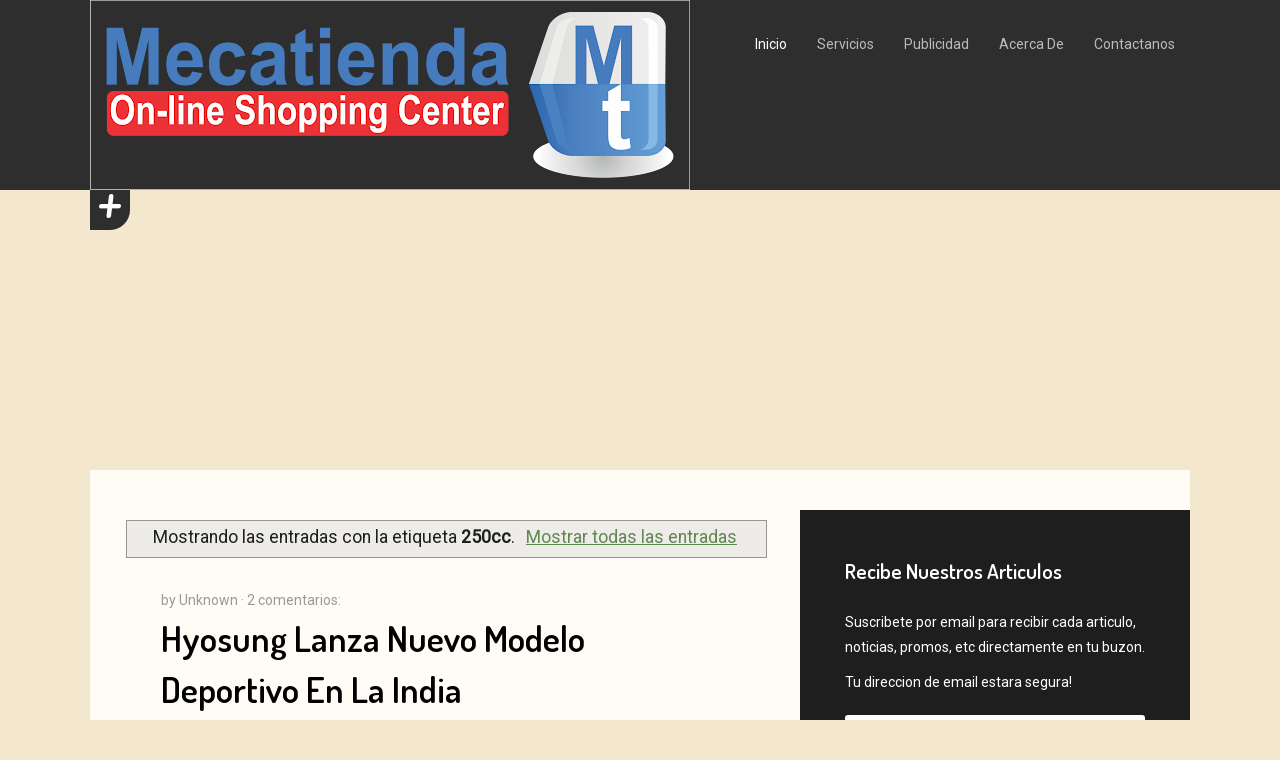

--- FILE ---
content_type: text/html; charset=UTF-8
request_url: https://blog.mecatienda.com/search/label/250cc
body_size: 21893
content:
<!DOCTYPE html>
<html xmlns='http://www.w3.org/1999/xhtml' xmlns:b='http://www.google.com/2005/gml/b' xmlns:data='http://www.google.com/2005/gml/data' xmlns:expr='http://www.google.com/2005/gml/expr'>
<head>
<link href='https://www.blogger.com/static/v1/widgets/2944754296-widget_css_bundle.css' rel='stylesheet' type='text/css'/>
<script asyncsrc='//pagead2.googlesyndication.com/pagead/js/adsbygoogle.js'></script>
<script>
  (adsbygoogle = window.adsbygoogle || []).push({
    google_ad_client: "ca-pub-6649176310200088",
    enable_page_level_ads: true
  });
</script>
<meta content='D9BB9AD74C529BCFC6A76363A37AA604' name='msvalidate.01'/>
<meta content='text/html; charset=UTF-8' http-equiv='Content-Type'/>
<meta content='blogger' name='generator'/>
<link href='https://blog.mecatienda.com/favicon.ico' rel='icon' type='image/x-icon'/>
<link href='http://blog.mecatienda.com/search/label/250cc' rel='canonical'/>
<link rel="alternate" type="application/atom+xml" title="Blog de Meca Tienda - Atom" href="https://blog.mecatienda.com/feeds/posts/default" />
<link rel="alternate" type="application/rss+xml" title="Blog de Meca Tienda - RSS" href="https://blog.mecatienda.com/feeds/posts/default?alt=rss" />
<link rel="service.post" type="application/atom+xml" title="Blog de Meca Tienda - Atom" href="https://www.blogger.com/feeds/7718535723413402674/posts/default" />
<!--Can't find substitution for tag [blog.ieCssRetrofitLinks]-->
<meta content='Noticias del mundo de motociclismo, accesorios, técnicas y mas.' name='description'/>
<meta content='http://blog.mecatienda.com/search/label/250cc' property='og:url'/>
<meta content='Blog de Meca Tienda' property='og:title'/>
<meta content='Noticias del mundo de motociclismo, accesorios, técnicas y mas.' property='og:description'/>
<title>
Blog de Meca Tienda: 250cc
</title>
<!-- Meta Tags ~ www.blogtipsntricks.com -->
<meta charset='UTF-8'/>
<meta content='width=device-width, initial-scale=1, maximum-scale=1' name='viewport'/>
<!-- /Meta Tags ~ www.blogtipsntricks.com -->
<style id='page-skin-1' type='text/css'><!--
/*
//////////////////////////////////////////////////////////
//                                                      //
//  Blogger Template Style                              //
//  Name       : Camly Blogger Theme                    //
//  designer   : Chandeep                               //
//  URL        : www.blogtipsntricks.com                //
//                                                      //
//////////////////////////////////////////////////////////
*/
/*****************************************
reset.css
******************************************/
html,body,div,span,applet,object,iframe,h1,h2,h3,h4,h5,h6,p,blockquote,pre,a,abbr,acronym,address,big,cite,code,del,dfn,em,font,img,ins,kbd,q,s,samp,small,strike,strong,sub,sup,tt,var,dl,dt,dd,ol,ul,li,fieldset,form,label,legend,table,caption,tbody,tfoot,thead,tr,th,td,figure { margin:0; padding:0; }
article,aside,details,figcaption,figure,footer,header,hgroup,menu,nav,section { display:block; }
table { border-collapse: separate; border-spacing: 0; }
caption, th, td { text-align: left; font-weight: normal; }
blockquote:before, blockquote:after, q:before, q:after { content: ""; }
blockquote, q { quotes: "" ""; }
sup { vertical-align: super; font-size:smaller; }
a img{ border: none; }
ol, ul { padding: 10px 0 20px; margin: 0 0 0 35px; }
ol li { list-style-type: decimal; padding:0 0 5px; }
ul li { list-style-type: square; padding: 0 0 5px; }
ul ul, ol ol { padding: 0; }
h1, h2, h3, h4, h5, h6 { font-family: "Dosis", sans-serif; text-transform: capitalize; font-weight: bold; }
.post-body h1, .post-body h2 { font-size: 30px; line-height: 1.361em; margin: 10px 0; padding: 5px 0; }
.post-body h3, .note { border-bottom: 2px solid #5F874E; font-size: 1.5em; line-height: 1.375em; margin: 10px 0; padding: 5px 0; display: block; }
.post-body h4 { border-bottom: 2px solid #CCC; font-size: 1.188em; line-height: 1.526em; margin: 10px 0; padding: 5px 0; }
.post-body h5 {	font-weight: normal; letter-spacing: .3em; }
/*****************************************
Global Links CSS
******************************************/
::-moz-selection { background: #5F874E; color: #fff; text-shadow: none; }
::selection { background: #5F874E; color: #fff; text-shadow: none; }
a { color: #5F874E; text-decoration: none; transition: color .15s linear; -webkit-transition: color .15s linear; -moz-transition: color .15s linear; }
a:hover { color: #1e1e1e; text-decoration:none; }
body { background: #F3E8CD; color: #1e1e1e; font-family: "Roboto", sans-serif; font-size: 16px; line-height: 25px; }
.clr { clear:both; float:none; }
/*****************************************
Wrappers
******************************************/
.blogouter-wrapper { overflow: hidden; position: relative; width: 100%; }
.header-wrapper { background: #2e2e2e; position: relative; z-index: 999; }
.ct-wrapper { padding: 0 20px; position: relative; max-width: 1100px; margin: 0 auto; }
.outer-wrapper { background: #FFFCF5; }
.main-wrapper { width: auto; margin-right: 390px; }
#content { float: left; margin: 40px 0; position: relative; width: 100%; }
.sidebar-wrapper { color: #fff; float: right; font-size: 14px; margin: 40px 0; width: 390px; }
/**** Layout Styling CSS *****/
body#layout .header-wrapper { margin-top: 40px; }
body#layout #header { float: left; width: 50%; }
body#layout #navigation { float: right; width: 50%; }
body#layout .outer-wrapper, body#layout .sidebar-wrapper, body#layout .ct-wrapper { margin: 0; padding: 0; }
/*****************************************
Header CSS
******************************************/
#header{ float: left; margin: 0; overflow: hidden; text-align: center; }
#header h1 { padding: 0 20px; }
#header h1, #header h1 a { color: #FFFFFF; font-family: 'Pacifico',cursive; font-size: 32px; line-height: 88px;  text-transform: capitalize; }
#header p.description{ display: none; }
#header img{ border: 0 none; background: none; width: auto; height: auto; margin: 0 auto; }
/*****************************************
Main Menu CSS
******************************************/
.main-nav { display: inline-block; position: relative; z-index: 1000; float: right; }
.main-nav ul { width: 100%; padding: 0; margin: 0; text-align: right; }
.main-nav li { list-style-type: none; float: left;  padding: 0; }
.main-nav li a { color: #bbb; display: inline-block; font-size: 14px; line-height: 28px; padding: 30px 15px; text-transform: capitalize; }
.main-nav ul li a:hover, .main-nav ul li a:active, .main-nav ul li.highlight a { color: #fff; text-decoration: none; }
.main-nav a#pull {  display: none;  }
/*****************************************
Blog Post CSS
******************************************/
.post { padding: 20px 10%; display: inline-block; width: 80%; }
h1.post-title, h2.post-title { color: #000000; font-size: 36px; line-height: 51px; margin-bottom: 15px; text-transform: capitalize; }
h1.post-title a, h2.post-title a { color: #000; text-decoration:none; }
h1.post-title a:hover, h2.post-title a:hover { color: #5F874E; text-decoration:none; }
.post-body { font-size: 16px; line-height: 25px; font-weight: normal; padding: 0; margin: 0; text-transform:auto; word-wrap:break-word; text-align: justify; }
.btnt-img { float: left; height: 220px; margin: 0 20px 0 0; overflow: hidden; width: 220px; }
.btnt-img img { width: 100%; min-height: 220px; }
.post-body img{ position:relative; }
.post-header { overflow: hidden; color: #999; font-size: 14px; width: 100%; }
.post-header a { color: #999; }
.post-header a:hover { color: #5F874E; }
.post-header-line-1 { float: left; }
.rmlink a { display: block; line-height: 16px; margin: 15px 0 0; text-align: center; }
/******************************************
Misc
******************************************/
/***** Page Nav CSS *****/
.home-link, #blog-pager-newer-link a, #blog-pager-older-link a { background: #444; color: #fff; display: inline-block; padding: 8px 10px; }
.home-link:hover, #blog-pager-newer-link a:hover, #blog-pager-older-link a:hover { background: #5F874E; color: #FFFFFF; }
#blog-pager { text-align: center; padding: 10px 5% 10px 5%; font-size: 14px; font-weight: normal; line-height: 1.5; margin: 1em 0 2em; }
.showpageOf { display:none; }
.showpagePoint, .showpage a, .showpageNum a { margin: 0 10px 0 0; }
/***** Post Highlighter CSS *****/
blockquote { border-color: #f5f5f5; border-style: solid; border-width: 1px 0; color: #888888; font-style: italic; margin: 10px 0 20px; padding: 15px 40px; }
pre { background: #2e2e2e; font-size: 12px; line-height: 150%; -moz-border-radius:8px; -webkit-border-radius:8px; -o-border-radius:8px; -ms-border-radius:8px; -khtml-border-radius:8px; border-radius:8px; color: #FFFFFF; font-family: "Courier New",monospace; margin: 1em auto; padding: 1.5em 3em; white-space: pre-wrap; white-space: -moz-pre-wrap; white-space: -pre-wrap; white-space: -o-pre-wrap; word-wrap: break-word; }
code { font-family: "Courier New",monospace; font-size: 12px; background: #eee; color: #1E1E1E; }
/*****************************************
custom widget CSS
******************************************/
/***** Opt-in Accordion *****/
.accordion section span.trigger:before { background: #2E2E2E; color: #FFFFFF; content: "+"; font-family: "Pacifico",cursive; font-size: 40px; height: 40px; line-height: 22px; position: absolute; text-align: center; top: 0; width: 40px; -moz-border-radius: 0 0 50% 0; -webkit-border-radius: 0 0 50% 0; border-radius: 0 0 50% 0; cursor: pointer; }
.accordion section span.trigger { position: absolute; top: 0px; z-index: 999; }
.accordion section .inner { display: none; }
/***** Optin Form CSS *****/
.opt-in .inner { background: #1e1e1e; padding: 50px 0; color: #777; text-shadow: 0 1px 1px #000000; }
.opt-in .inner h4 { font-size: 32px; margin-bottom: 10px; font-style: normal; color: #fff; line-height: 150%; }
.opt-in .inner a { border-bottom: 1px solid #DDDDDD; color: #DDDDDD; }
.opt-in .inner a:hover { border-bottom: 1px dashed #DDDDDD; }
.opt-in .opt-in-wrap { margin-right: 40%; }
.opt-in .info { float: left;  width: 100%;  }
.opt-in .signup-form { background: #2e2e2e; float: right; width: 35%; text-align: center; text-shadow: none; }
.opt-in .signup-form h4 { font-size: 26px; }
.opt-in .signup-form .form-inner { margin: 40px 35px 50px; }
/***** Social Profile Icon Widget CSS *****/
.social-profile-icons { margin: 20px 0; overflow: hidden; text-align: center; }
.social-profile-icons ul { display: inline-block; margin: 0 auto !important; }
.social-profile-icons ul li { background: transparent !important; border: none !important; float: left; list-style-type: none !important; margin: 0 4px 10px !important; padding: 0 !important; }
.social-profile-icons ul li a, .social-profile-icons ul li a:hover { background: url("https://blogger.googleusercontent.com/img/b/R29vZ2xl/AVvXsEi2nfZ_tHlBDw9rjkGhfdBVguXaIbeZE_2tWnsfzUiiESy77f_t3jcFQnH9Kh2FmcjUIOlDV-L37C8FAPhB5S_bUxDu1HqIfwEDcS8NgWot1okyivH5UQjX0frlmyN0wxovoZZX6bOnALZi/s1600/sprite_32x32.png") no-repeat scroll 0 0 #222; -moz-border-radius: 50%; -webkit-border-radius: 50%; border-radius: 50%; display: block; height: 38px; overflow: hidden; text-indent: -999px; transition: all 0.25s linear 0s; width: 38px; border: 1px solid rgba(0, 0, 0, 0.5); }
.social-profile-icons ul li.social-facebook a { background-position: -60px 3px; }
.social-profile-icons ul li.social-twitter a { background-position: -253px 3px; }
.social-profile-icons ul li.social-gplus a { background-position: -93px 3px; }
.social-profile-icons ul li.social-pinterest a { background-position: -157px 3px; }
.social-profile-icons ul li.social-rss a { background-position: -189px 3px; }
.social-profile-icons ul li.social-facebook a:hover { background-color: #3b5998; }
.social-profile-icons ul li.social-twitter a:hover { background-color: #00aced; }
.social-profile-icons ul li.social-gplus a:hover { background-color: #dd4b39; }
.social-profile-icons ul li.social-pinterest a:hover { background-color: #cb2027; }
.social-profile-icons ul li.social-rss a:hover { background-color: #F87E12; }
/***** Subscribe widget *****/
.sidebar #HTML100 p { margin: 0 0 10px; }
/***** Form CSS *****/
input { color: #333; margin-top: 10px; width: 100%; -moz-box-sizing: border-box; box-sizing: border-box; }
input[type=text], select, textarea { box-shadow: none; background: #fff; border: 1px solid #bbb; color: #bbb; font-family: Verdana, Arial, Tahoma, sans-serif; font-size: 9px; padding: 12px 15px; text-transform: uppercase; vertical-align: middle; }
textarea { color: #333; font-size: 12px; text-transform: none; }
#subbox { background: url("https://blogger.googleusercontent.com/img/b/R29vZ2xl/AVvXsEhxz7kIvzAUOU6WUH0JkYNBRiXkfYd5WbmXibCe5bJanFhxPBVlBIY6u2oJi9QCbS2L76sGZzmGwu2ga3QJ5G8bPpKSqHLHETSwQzX6aFqkvAPbIY4QFdEhU4fUhaYfrfSY1olcetp367X7/s1600/email-icon.png") no-repeat scroll 16px 15px #FFFFFF; border-color: #eee; border-width: 3px; border-style: none none solid; -moz-border-radius: 3px; -webkit-border-radius: 3px; border-radius: 3px; color: #fff; color: #BBBBBB; font-family: Verdana,Arial,Tahoma,sans-serif; font-size: 9px; padding: 13px 15px 13px 45px; text-transform: uppercase; }
/***** Button CSS *****/
input[type="button"],
input[type="submit"], .showpageNum a, .showpage a, .showpagePoint, .button { background: #5F874E; border-color: rgba(0, 0, 0, 0.3); border-width: 3px; border-style: none none solid; box-shadow: none; -moz-border-radius: 3px; -webkit-border-radius: 3px; border-radius: 3px; color: #fff; cursor: pointer; font-family: Verdana, Arial, Tahoma, sans-serif; font-size: 11px; font-weight: bold; padding: 12px 15px; text-decoration: none; text-transform: uppercase; display: inline-block; }
input:hover[type="button"],
input:hover[type="submit"], .showpageNum a:hover, .showpage a:hover, .showpagePoint, .button:hover { background: #435E37; color: #fff; text-decoration: none; }
/***** Btnt Social Share widget CSS ******/
.btnt-social { float: left; margin: 5px 5px 0 0; width: 90px; }
/***** Custom Labels *****/
.cloud-label-widget-content { display: inline-block; text-align: left; }
.cloud-label-widget-content .label-size { display: inline-block; float: left; margin: 5px 5px 0 0; opacity: 1; }
.cloud-label-widget-content .label-size a, .cloud-label-widget-content .label-size span { background: #444444; color: #999999; display: block; font-size: 14px; padding: 8px 10px; }
.cloud-label-widget-content .label-size:hover a, .cloud-label-widget-content .label-size span { background: #5F874E; color: #FFF !important; }
.cloud-label-widget-content .label-size .label-count { display: none; }
/***** Profile Widget CSS *****/
.Profile img { float: left; margin: 5px 10px 5px 0; padding: 5px; -webkit-border-radius: 50px; -moz-border-radius: 50px; border-radius: 50px; }
.profile-data { color: #999999; font: bold 20px/1.6em Arial,Helvetica,Tahoma,sans-serif; font-variant: small-caps; margin: 0; text-transform: capitalize; }
.profile-datablock { margin: 0.5em 0; }
.profile-textblock { line-height: 1.6em; margin: 0.5em 0; }
a.profile-link { clear:both; display:block; font:80% monospace; padding:10px 0; text-align: center; text-transform:capitalize; }
/***** Popular Post *****/
.popular-posts ul {  padding-left: 0;  }
.popular-posts ul li { border-bottom: 1px solid #333;  list-style: none outside none !important;  margin-left: 0 !important;  overflow: hidden;  padding: 10px 0 !important;  transition: all 0.25s linear 0s;  }
.PopularPosts .item-thumbnail img {  display: block;  float: left;  height: 50px;  margin-right: 8px;  width: 50px;  }
/*****************************************
Sidebar CSS
******************************************/
.sidebar { margin: 0; padding: 0; display:block; }
.sidebar h2, .sidebar h5 { color: #FFFFFF; font-size: 21px; line-height: 31px; margin: 0 0 24px; }
.sidebar .widget { background: #1E1E1E; margin-bottom: 30px; padding: 45px 45px 30px; }
.sidebar ul { clear: both; margin: 0 0 0 15px; padding: 0; }
.sidebar ul li { padding: 0 0 5px; }
.sidebar a { color: #eee; }
.sidebar a:hover { color: #bbb; }
/*****************************************
Footer CSS
******************************************/
#footer { background: #1E1E1E; color: #BBBBBB; width: 100%; }
.footer { float: left; width: 33% }
.footer .widget{ margin-bottom:8px; padding: 25px; }
.footer h2 { color: #FFFFFF; font-size: 21px; line-height: 31px; margin: 0 0 24px; }
.footer .widget-content { font-size: 15px; line-height: 25px; }
.footer ul { clear: both; margin: 0 0 0 10px; padding: 0; }
.footer ul li { text-transform: capitalize; border-bottom: 1px solid #333; padding: 10px 0; }
.footer a, .footer-credits a { color: #eee; }
.footer a:hover, .footer-credits a:hover { color: #bbb; }
/***** Footer Credits CSS *****/
.footer-credits { border-top: 1px solid #333; font-size:12px; padding: 15px; text-align: center; text-transform: uppercase; }
/*****************************************
Comments CSS
******************************************/
.comments { border-top: 3px solid #5F874E; clear: both; margin: 40px 0 0; padding: 40px 10%; }
.comments h4 { border-bottom: 1px solid #ddd; font-size: 30px; line-height: normal; margin: 0 0 30px; padding: 0 0 10px; }
.comments .comments-content .comment-thread ol { overflow: hidden; margin: 0; }
.comments .comments-content .comment-thread ol li { list-style: none; }
.comments .comments-content .comment:first-child { padding-top: 0; }
.comments .comments-content .comment { margin-bottom: 0; padding-bottom: 0; }
.comments .avatar-image-container { max-height: 60px; width: 60px; border-radius: 50%; -moz-border-radius: 50%; -webkit-border-radius: 50%; }
.comments .avatar-image-container img { max-width: 60px; width: 100%; }
.comments .comment-block { border-bottom: 1px solid #f5f5f5; margin-left: 72px; padding: 0 0 0 20px; }
.comments .comments-content .comment-header a {  text-transform: capitalize; }
.comments .comments-content .user { display: block; }
.comments .comments-content .datetime { margin-left: 0; }
.comments .comments-content .datetime a { color: #333; font-size: 12px; text-transform: uppercase; }
.comments .comments-content .comment-header, .comments .comments-content .comment-content { margin: 0 20px 0 0; }
.comments .comment-block .comment-actions { display: block; text-align: right; }
.comments .comment .comment-actions a { font-size: 12px; font-weight: bold; line-height: normal; padding: 5px 8px; }
.comments .comment .comment-actions a:hover { text-decoration: none; }
.comments .thread-toggle { display: none; }
.comments .comments-content .inline-thread { margin: 0 0 20px 35px !important; padding: 0 0 0 20px; }
.comments .continue { display: none; }
/*****************************************
Responsive styles
******************************************/
@media screen and (max-width: 1100px) {
.main-wrapper, .opt-in .opt-in-wrap{ margin: 0 !important; width: 100%; }
.opt-in .inner .ct-wrapper {  padding: 0 48px; }
.opt-in .info {  text-align: center;   }
.opt-in .signup-form {  margin-top: 30px;  width: 95%;  float: left;  }
.sidebar-wrapper { float: left; width: auto; }
}
@media screen and (max-width: 960px) {
#header { float: none; }
#header h1, #header h1 a { text-align: center; }
.main-nav { display: block; width: 100%; float: none; }
.main-nav ul { text-align: center; }
.main-nav ul { display: none; height: auto; }
.main-nav a#pull { background-color: #1E1E1E; border-bottom: 1px solid #2e2e2e; color: #fff; display: inline-block; font-size: 13px; font-weight: bold; padding: 10px 3%; position: relative; text-align: left; text-transform: uppercase; width: 94%; }
.main-nav a#pull:after { content:""; background: url('https://blogger.googleusercontent.com/img/b/R29vZ2xl/AVvXsEi87xS_B7-o7sP3Md9UaHb7AtVKZdNJY_DWOCYhTMJ-jeFritXqlxDuzgCKnEH_Y6PmzEBjWqYFT515MUkNlepTTTZi3b0QkjqegA-hd9Ax7JwLNixjUqnn_q-4xDqYJDvIFT8x9rO6qJC7/s1600/nav-icon.png') no-repeat; width: 30px; height: 30px; display: inline-block; position: absolute; right: 15px; top: 10px; }
.main-nav li { display: block; float: none; width: 100%; }
.main-nav li a { background: #333; padding: 15px 20px; display: block; }
.main-nav li a:hover, nav a:active { border: none; color: #eee; }
.ct-wrapper { padding: 0 10px; }
}
@media screen and (max-width: 768px){
#comment-editor { margin: 10px; }
.footer { float: none; width: 90%; margin: 15px 5%; }
}
@media screen and (max-width: 600px){
#header img { width: 100%; }
}
@media screen and (max-width: 420px){
.comments .comments-content .datetime{ display: block; float: none; }
.comments .comments-content .comment-header { height: 70px; }
}
@media screen and (max-width: 320px){
.comments .comments-content .comment-replies { margin-left: 0; }
}

--></style>
<link href="//fonts.googleapis.com/css?family=Pacifico%7CRoboto%7CDosis:600" rel="stylesheet" type="text/css">
<script src="//ajax.googleapis.com/ajax/libs/jquery/2.0.3/jquery.min.js" type="text/javascript"></script>
<!--[if IE]> <script src="http://html5shiv.googlecode.com/svn/trunk/html5.js"></script> <![endif]-->
<!--[if (gte IE 6)&(lte IE 8)]> <script type="text/javascript" src="http://blogtipsntricks.googlecode.com/files/selectivizr-min.js"></script> <![endif]-->
<!--[if lt IE 9]> <script src="http://ie7-js.googlecode.com/svn/version/2.1(beta4)/IE9.js"></script> <![endif]-->
<style>
#Attribution1 {
display: none;
}
</style>
<link href='https://www.blogger.com/dyn-css/authorization.css?targetBlogID=7718535723413402674&amp;zx=8c7d5b94-8c12-4db5-a118-e9f02dc44f9a' media='none' onload='if(media!=&#39;all&#39;)media=&#39;all&#39;' rel='stylesheet'/><noscript><link href='https://www.blogger.com/dyn-css/authorization.css?targetBlogID=7718535723413402674&amp;zx=8c7d5b94-8c12-4db5-a118-e9f02dc44f9a' rel='stylesheet'/></noscript>
<meta name='google-adsense-platform-account' content='ca-host-pub-1556223355139109'/>
<meta name='google-adsense-platform-domain' content='blogspot.com'/>

<!-- data-ad-client=ca-pub-6649176310200088 -->

</head>
<!--<body>-->
<body>
<div itemscope='itemscope' itemtype='http://schema.org/Blog' style='display: none;'>
<meta content='Blog de Meca Tienda' itemprop='name'/>
<meta content='Noticias del mundo de motociclismo, accesorios, técnicas y mas.' itemprop='description'/>
</div>
<div class='blogouter-wrapper'>
<header class='header-wrapper'>
<div class='ct-wrapper'>
<div class='header section' id='header'><div class='widget Header' data-version='1' id='Header1'>
<div id='header-inner'>
<a href='https://blog.mecatienda.com/' style='display: block'>
<img alt='Blog de Meca Tienda' id='Header1_headerimg' src='https://blogger.googleusercontent.com/img/b/R29vZ2xl/AVvXsEgENlDT1F47-tfXyiyMdMWrF83mx4GsaeZnMTuk4aq4Cy3MoF9BWhYjRaeEbcGZRJWKOuB1nO5JEjR8SaMfhbvlOheoaB84GxHmM04eXHrpPsrhpOG0rsrlxaEwvnAgKO27vYLCG_lnlmY/s600/Arte+Logotipo+Mecatienda+2.png' style='display: block'/>
</a>
<div class='descriptionwrapper'>
<p class='description'><span>
</span></p>
</div>
</div>
</div></div>
<div class='navigation section' id='navigation'><div class='widget HTML' data-version='1' id='HTML99'>
<nav class='main-nav'>
<ul>
<li class='highlight'><a href='https://blog.mecatienda.com/'>Inicio</a></li>
<li><a href='/p/servicios.html'>Servicios</a></li>
<li><a href='#'>Publicidad</a></li>
<li><a href='/p/acercade.html'>Acerca de</a></li>
<li><a href='/p/contactanos.html'>Contactanos</a></li>
</ul>
<a href='#' id='pull'>Menu</a>
</nav>
</div></div>
<div class='clr'></div>
</div><!-- /ct-wrapper -->
</header><!-- /header-wrapper -->
<div class='ct-wrapper'>
<div class='opt-in section' id='opt-in'><div class='widget AdSense' data-version='1' id='AdSense1'>
<div class='widget-content'>
<script async src="//pagead2.googlesyndication.com/pagead/js/adsbygoogle.js"></script>
<!-- mecatienda_opt-in_AdSense1_1x1_as -->
<ins class="adsbygoogle"
     style="display:block"
     data-ad-client="ca-pub-6649176310200088"
     data-ad-host="ca-host-pub-1556223355139109"
     data-ad-host-channel="L0006"
     data-ad-slot="7924781821"
     data-ad-format="auto"></ins>
<script>
(adsbygoogle = window.adsbygoogle || []).push({});
</script>
<div class='clear'></div>
</div>
</div><div class='widget HTML' data-version='1' id='HTML104'>
<div class='accordion'>
<section id='subscribe'>
<span class='trigger'></span>
<div class='inner'>
<div class='ct-wrapper'>
<div class='opt-in-wrap'>
<div class='info'>
<h4>MecaTienda - De moteros para moteros.</h4>
<p>Articulos sobre motociclismo, tips, consejos, promos y mucho mas.</p>
<br/>
<p>Este es el blog de MecaTienda, con todo para alimentar tu pasion, el motociclismo, articulos, consejos, novedades y por supuesto, accesorios.. <a href='http://www.mecatienda.com/'>Encuentra mas...</a></p>
<br/>
<p>Ventajas de seguirnos por email :-</p>
<ul>
<li>Te mantenemos actualizado con noticias del medio.</li>
<li>Te enteras de nuestras promociones antes que lo hagamos publico.</li>
<li>Eventos especiales para nuestros clientes</li>
</ul>
</div>
</div>
<div class='signup-form'>
<div class='form-inner'>
<h4>Recibe nuestros articulos</h4>
<p>Suscribete por email para recibir cada articulo, noticias, promos, etc directamente en tu buzon.</p>
<br/>
<p>Tu direccion de email estara segura!</p>
<br/>
<div class='btntEmailsub'>
<form action='http://feedburner.google.com/fb/a/mailverify' id='subscribe' method='post' onsubmit='window.open(&#39;http://feedburner.google.com/fb/a/mailverify?uri=MecaTienda&#39;, &#39;popupwindow&#39;, &#39;scrollbars=yes,width=550,height=520&#39;);return true' target='popupwindow'>
<input name='uri' type='hidden' value='MecaTienda'/>
<input name='loc' type='hidden' value='en_US'/>
<input id='subbox' name='email' onblur='if (this.value == "") {this.value = "Escribe tu email...";}' onfocus='if (this.value == "Escribe tu email...") {this.value = ""}' required='' type='text' value='Escribe tu email...'/>
<input id='homesubbutton' title='' type='submit' value='Enviar'/>
</form>
</div>
</div>
</div>
</div>
<div class='clr'></div>
</div>
</section>
</div>
</div></div>
<div class='outer-wrapper'>
<div class='main-wrapper'>
<div class='content section' id='content'><div class='widget Blog' data-version='1' id='Blog1'>
<div class='blog-posts hfeed'>
<div class='status-msg-wrap'>
<div class='status-msg-body'>
Mostrando las entradas con la etiqueta <b>250cc</b>. <a href="https://blog.mecatienda.com/">Mostrar todas las entradas</a>
</div>
<div class='status-msg-border'>
<div class='status-msg-bg'>
<div class='status-msg-hidden'>Mostrando las entradas con la etiqueta <b>250cc</b>. <a href="https://blog.mecatienda.com/">Mostrar todas las entradas</a></div>
</div>
</div>
</div>
<div style='clear: both;'></div>
<!--Can't find substitution for tag [defaultAdStart]-->
<div class='post-outer'>
<div class='post hentry uncustomized-post-template' itemscope='itemscope' itemtype='http://schema.org/BlogPosting'>
<div class='post-header'>
<div class='post-header-line-1'>
           by <span class='post-author vcard'>
<span class='fn' itemprop='author' itemscope='itemscope' itemtype='http://schema.org/Person'>
<meta content='https://www.blogger.com/profile/12262990303063387789' itemprop='url'/>
<a href='https://www.blogger.com/profile/12262990303063387789' rel='author' title='Perfil del autor'>
<span itemprop='name'>Unknown</span>
</a>
</span>
</span>
<span class='post-timestamp'>
</span>
<span class='post-comment-link'>

                      &#183; 
<a class='comment-link' href='https://blog.mecatienda.com/2015/07/hyosung-lanza-nuevo-modelo-deportivo-en.html#comment-form' onclick=''>
2 comentarios:
    </a>
</span>
</div>
</div>
<h2 class='post-title entry-title' itemprop='name'>
<a href='https://blog.mecatienda.com/2015/07/hyosung-lanza-nuevo-modelo-deportivo-en.html'>Hyosung lanza nuevo modelo deportivo en la India</a>
</h2>
<div class='post-body entry-content' id='post-body-9017046825847228736'>
<div id='summary9017046825847228736'>
<div class="separator" style="clear: both; text-align: center;">
<a href="https://blogger.googleusercontent.com/img/b/R29vZ2xl/AVvXsEj0mJavF6D0U4BSPd0uBTjS0ny-xd1iN30YvY4obKBffAymvldEW2IxVfMs_IiTtr5Y24ndVw4htdMJ3y20Ko5cig-_q8DNgaxw3nD9MRrM7rq17Kx-qPMd7kz6MwhvHVa39LvO2N-JBzbh/s1600/mecatienda-Hyosung-logo.jpg" imageanchor="1" style="clear: left; float: left; margin-bottom: 1em; margin-right: 1em;"><img alt="MecaTienda Hyosung logo" border="0" height="181" src="https://blogger.googleusercontent.com/img/b/R29vZ2xl/AVvXsEj0mJavF6D0U4BSPd0uBTjS0ny-xd1iN30YvY4obKBffAymvldEW2IxVfMs_IiTtr5Y24ndVw4htdMJ3y20Ko5cig-_q8DNgaxw3nD9MRrM7rq17Kx-qPMd7kz6MwhvHVa39LvO2N-JBzbh/s400/mecatienda-Hyosung-logo.jpg" title="" width="400" /></a></div>
<div style="text-align: justify;">
Hyosung va a lanzar su nuevo modelo 250cc deportiva nombrada GD250R. El modelo más esperado de Hyosung. La nueva Hyosung GD250R es la versión deportiva de Hyosung GD250N de calle que fue exhibida en el auto expo 2014. Esta Hyosung GD250R viene con motor de 249cc refrigerado por líquido, monocilíndrico que entrega una potencia máxima de 28 CV a 9.500 rpm y un par motor de 24 nm a 7000 rpm. Esta moto deportiva está acoplada a una caja de cambios de seis velocidades que ofrece una potencia extrema a la moto. Esta nueva moto ofrecerá un rendimiento de 30 a 35 KMPL como se esperaba.</div>
<div style="text-align: justify;">
La nueva Hyosung GD250R se espera que sea lanzada a finales de 2015 en la India y estará en la dura competencia de nicho con las motos Honda CBR300R, KTM RC390, Kawasaki Ninja 250SL y Bajaj Pulsar SS200.&nbsp;</div>
<h2 style="text-align: justify;">
Especificaciones:</h2>
<div style="text-align: justify;">
<ul>
<li>Panel LCD Digital mostrando velocidad, distancia y RPM</li>
<li>Diseño inspirado por Ducati Panigale</li>
<li>Peso reducido</li>
<li>Motor DOHC 250cc</li>
<li>Consumo de 30 a 35 Km x litro</li>
<li>Velocidad máxima de 175 KMPH aproximadamente</li>
</ul>
</div>
<div class="separator" style="clear: both; text-align: center;">
<a href="https://blogger.googleusercontent.com/img/b/R29vZ2xl/AVvXsEjf7Byank1IUNyhVgY8WknWYiHFcAXjZWSOlxQddvivd8Uv0GhkcHiFSXxhTq8Ite9f43rSCDa465aVB9YWSAinWw2CYLmVsZ7Y7z6Gtp7M32InqRlVKI8IgH6EtqIbf-HSdeRlOPdZqJ_1/s1600/mecatienda-hyosung-gd250r-2.jpg" imageanchor="1" style="margin-left: 1em; margin-right: 1em;"><img alt="MecaTienda - Hyosung lanza nueva deportiva de 250cc" border="0" height="426" src="https://blogger.googleusercontent.com/img/b/R29vZ2xl/AVvXsEjf7Byank1IUNyhVgY8WknWYiHFcAXjZWSOlxQddvivd8Uv0GhkcHiFSXxhTq8Ite9f43rSCDa465aVB9YWSAinWw2CYLmVsZ7Y7z6Gtp7M32InqRlVKI8IgH6EtqIbf-HSdeRlOPdZqJ_1/s640/mecatienda-hyosung-gd250r-2.jpg" title="" width="640" /></a></div>
<br />
<div class="separator" style="clear: both; text-align: center;">
<a href="https://blogger.googleusercontent.com/img/b/R29vZ2xl/AVvXsEiPoTizUtPKTckCLyTRAiq5a304HBjtzQBLwjols1efdcraoeuHNWzpawdOpcK3tgd-07p-EgTSy6dUdnmikQGvX0CUYKlvfXEzjGHt1a0xCppYPcN1DlfeWVG9CqyxmT53CLDyNwkAXwho/s1600/mecatienda-hyosung-gd250r.jpg" imageanchor="1" style="margin-left: 1em; margin-right: 1em;"><img alt="MecaTienda - Hyosung lanza nueva deportiva de 250cc" border="0" height="480" src="https://blogger.googleusercontent.com/img/b/R29vZ2xl/AVvXsEiPoTizUtPKTckCLyTRAiq5a304HBjtzQBLwjols1efdcraoeuHNWzpawdOpcK3tgd-07p-EgTSy6dUdnmikQGvX0CUYKlvfXEzjGHt1a0xCppYPcN1DlfeWVG9CqyxmT53CLDyNwkAXwho/s640/mecatienda-hyosung-gd250r.jpg" title="" width="640" /></a></div>
<br />
<div class="separator" style="clear: both; text-align: center;">
<a href="https://blogger.googleusercontent.com/img/b/R29vZ2xl/AVvXsEilYicijgfeR9D0-Gxzk_grMInPjhTqCZIt1NHn3wLBde3CUQz_HeyvNFYLrdJhTiTi5WV0Pcm2rNuuKxkDkXvzNNgTfXYvfR4QRtGRl0w_DW2UD7NZIHIeojGCXpo48h8rSFWBEyTBUaP3/s1600/mecatienda-hyosung-gd250r-3.JPG" imageanchor="1" style="margin-left: 1em; margin-right: 1em;"><img alt="MecaTienda - Hyosung lanza nueva deportiva de 250cc" border="0" height="392" src="https://blogger.googleusercontent.com/img/b/R29vZ2xl/AVvXsEilYicijgfeR9D0-Gxzk_grMInPjhTqCZIt1NHn3wLBde3CUQz_HeyvNFYLrdJhTiTi5WV0Pcm2rNuuKxkDkXvzNNgTfXYvfR4QRtGRl0w_DW2UD7NZIHIeojGCXpo48h8rSFWBEyTBUaP3/s640/mecatienda-hyosung-gd250r-3.JPG" title="" width="640" /></a></div>
<br />
<div class="separator" style="clear: both; text-align: center;">
<a href="https://blogger.googleusercontent.com/img/b/R29vZ2xl/AVvXsEiXIydNtgen0YBP8u-tw2cFDAgtalzTlp2_gVaTOllxCivWsxotUkDtlL-E17ClqKhX4oNuRMxRL7tXYJLtqlRylC-XiKKoM2etl6uqwWJaU6CRyq2EIl4_1DVsPRdziO_JfLkFELixTMDW/s1600/mecatienda-hyosung-gd250r-4.jpg" imageanchor="1" style="margin-left: 1em; margin-right: 1em;"><img alt="MecaTienda - Hyosung lanza nueva deportiva de 250cc" border="0" height="378" src="https://blogger.googleusercontent.com/img/b/R29vZ2xl/AVvXsEiXIydNtgen0YBP8u-tw2cFDAgtalzTlp2_gVaTOllxCivWsxotUkDtlL-E17ClqKhX4oNuRMxRL7tXYJLtqlRylC-XiKKoM2etl6uqwWJaU6CRyq2EIl4_1DVsPRdziO_JfLkFELixTMDW/s640/mecatienda-hyosung-gd250r-4.jpg" title="" width="640" /></a></div>
<br />
<div class="separator" style="clear: both; text-align: center;">
<a href="https://blogger.googleusercontent.com/img/b/R29vZ2xl/AVvXsEgQQuvXMjyNUgvEcR_fqCBmjhuZiad1SmiADxvh95aqA4OOXxo6LfFgqbLpvdFViGlXSe-6qPpVKZeiveOZlxZqueIB2otA6fTCsUG8hyOPXIYUWkUCggVJJTzDYUH7_Syuee7YpUcEH5V-/s1600/mecatienda-hyosung-gd250r-5.jpg" imageanchor="1" style="margin-left: 1em; margin-right: 1em;"><img alt="MecaTienda - Hyosung lanza nueva deportiva de 250cc" border="0" height="466" src="https://blogger.googleusercontent.com/img/b/R29vZ2xl/AVvXsEgQQuvXMjyNUgvEcR_fqCBmjhuZiad1SmiADxvh95aqA4OOXxo6LfFgqbLpvdFViGlXSe-6qPpVKZeiveOZlxZqueIB2otA6fTCsUG8hyOPXIYUWkUCggVJJTzDYUH7_Syuee7YpUcEH5V-/s640/mecatienda-hyosung-gd250r-5.jpg" title="" width="640" /></a></div>
<div style="text-align: justify;">
<br /></div>
<div style="text-align: justify;">
Conoces la marca Hyosung?, Que tal te parecen sus modelos de motocicletas? Ya tienes una, cual?</div>
<div style="text-align: justify;">
<div style="-webkit-text-stroke-width: 0px; color: black; font-family: 'Times New Roman'; font-size: medium; font-style: normal; font-variant: normal; font-weight: normal; letter-spacing: normal; line-height: normal; orphans: auto; text-align: justify; text-indent: 0px; text-transform: none; white-space: normal; widows: 1; word-spacing: 0px;">
<div>
<div style="margin: 0px;">
<div style="margin: 0px;">
<span style="background-color: yellow;">Si te resulto útil este articulo, se social,&nbsp;<a href="http://ctt.ec/fa966" target="_blank">haz un tweet</a>, compártelo con otros por medio de los botones o sígueme en&nbsp;<a href="https://twitter.com/mecatienda" target="_blank">twitter&nbsp;</a>,&nbsp;<a href="https://plus.google.com/u/0/106655050143448320007/posts/p/pub" target="_blank">google+</a>,&nbsp;<a href="https://business.facebook.com/MecaTienda" target="_blank">facebook</a>&nbsp;o email y podrás estar enterado de todas nuestras publicaciones.</span></div>
</div>
</div>
<div>
<div style="margin: 0px;">
<div style="margin: 0px;">
<div style="text-align: start;">
<div style="margin: 0px;">
Disfrútenlo.</div>
</div>
<div style="text-align: start;">
</div>
</div>
</div>
</div>
</div>
</div>
<div style="text-align: justify;">
<br /></div>
</div>
<script type='text/javascript'>
/*<![CDATA[*/
// JavaScript Document

//Automatic read more
var thumbnail_mode = "yes";; //yes -with thumbnail, no -no thumbnail
summary_noimg = 500; //summary length when no image
summary_img = 400; //summary length when with image

function removeHtmlTag(strx,chop){if(strx.indexOf("<")!=-1){var s=strx.split("<");for(var i=0;i<s.length;i++){if(s[i].indexOf(">")!=-1){s[i]=s[i].substring(s[i].indexOf(">")+1,s[i].length)}}strx=s.join("")}chop=(chop<strx.length-1)?chop:strx.length-2;while(strx.charAt(chop-1)!=' '&&strx.indexOf(' ',chop)!=-1)chop++;strx=strx.substring(0,chop-1);return strx+'...'}

function createSummaryAndThumb(pID){var div=document.getElementById(pID);var imgtag="";var img=div.getElementsByTagName("img");var url=div.getElementsByTagName("a");var summ=summary_noimg;if(thumbnail_mode=="yes"){if(img.length>=1){imgtag='<div class="btnt-img"><img src="'+img[0].src+'" /></div>';summ=summary_img}}var summary=imgtag+'<div>'+removeHtmlTag(div.innerHTML,summ)+'</div>';div.innerHTML=summary}
/*]]>*/</script>
<script type='text/javascript'>
createSummaryAndThumb("summary9017046825847228736");
</script>
<span class='rmlink'><a class='button' href='https://blog.mecatienda.com/2015/07/hyosung-lanza-nuevo-modelo-deportivo-en.html#more' title='Hyosung lanza nuevo modelo deportivo en la India'>Leer mas</a></span>
<div style='clear: both;'></div>
</div>
<div class='post-footer'>
<div class='post-footer-line post-footer-line-1'>
</div>
<div class='post-footer-line post-footer-line-2'>
</div>
<div class='post-footer-line post-footer-line-3'><span class='post-location'>
</span>
</div>
</div>
</div>
</div>
<!--Can't find substitution for tag [adEnd]-->
</div>
<div class='clr'></div>
<div class='blog-pager' id='blog-pager'>
<span id='blog-pager-older-link'>
<a class='blog-pager-older-link' href='https://blog.mecatienda.com/search/label/250cc?updated-max=2015-07-14T15:22:00-05:00&max-results=20&start=20&by-date=false' id='Blog1_blog-pager-older-link' title='Entradas antiguas'>Entradas antiguas</a>
</span>
<a class='home-link' href='https://blog.mecatienda.com/'>Página Principal</a>
</div>
<div class='clear'></div>
</div><div class='widget AdSense' data-version='1' id='AdSense3'>
<div class='widget-content'>
<script async src="//pagead2.googlesyndication.com/pagead/js/adsbygoogle.js"></script>
<!-- mecatienda_content_AdSense3_1x1_as -->
<ins class="adsbygoogle"
     style="display:block"
     data-ad-client="ca-pub-6649176310200088"
     data-ad-host="ca-host-pub-1556223355139109"
     data-ad-host-channel="L0006"
     data-ad-slot="1878248228"
     data-ad-format="auto"></ins>
<script>
(adsbygoogle = window.adsbygoogle || []).push({});
</script>
<div class='clear'></div>
</div>
</div></div>
</div><!-- /main-wrapper -->
<aside class='sidebar-wrapper'>
<div class='sidebar section' id='sidebar'><div class='widget HTML' data-version='1' id='HTML100'>
<h5>Recibe nuestros articulos</h5>
<p>Suscribete por email para recibir cada articulo, noticias, promos, etc directamente en tu buzon.</p>
<p>Tu direccion de email estara segura!</p>
<div id='btntEmailsub'>
<form action='http://feedburner.google.com/fb/a/mailverify' id='subscribe' method='post' onsubmit='window.open(&#39;http://feedburner.google.com/fb/a/mailverify?uri=MecaTienda&#39;, &#39;popupwindow&#39;, &#39;scrollbars=yes,width=550,height=520&#39;);return true' target='popupwindow'>
<input name='uri' type='hidden' value='MecaTienda'/>
<input name='loc' type='hidden' value='en_US'/>
<input id='subbox' name='email' onblur='if (this.value == "") {this.value = "Escribe tu email...";}' onfocus='if (this.value == "Escribe tu email...") {this.value = ""}' type='text' value='Escribe tu email...'/>
<input id='subbutton' title='' type='submit' value='Enviar'/>
</form>
</div>
<div class='social-profile-icons'>
<ul>
<li class='social-facebook'><a href='https://www.facebook.com/mecatienda' title='Facebook'>Facebook</a></li>
<li class='social-twitter'><a href='https://twitter.com/MecaTienda' title='Twitter'>Twitter</a></li>
<li class='social-gplus'><a href='https://plus.google.com/u/0/b/113904732718576806749/+MecatiendaMotoAccesorios' title='Google+'>Google+</a></li>
<li class='social-pinterest'><a href='https://www.pinterest.com/mecatienda/' title='Pinterest'>Pinterest</a></li>
<li class='social-instagram'><a href='https://www.instagram.com/mecatienda/' title='Instagram'>Instagram</a></li>
<li class='social-rss'><a href='http://blog.mecatienda.com/feeds/posts/default?alt=rss' title='RSS'>RSS</a></li>
</ul>
</div>
</div><div class='widget AdSense' data-version='1' id='AdSense2'>
<div class='widget-content'>
<script async src="//pagead2.googlesyndication.com/pagead/js/adsbygoogle.js"></script>
<!-- mecatienda_sidebar_AdSense2_1x1_as -->
<ins class="adsbygoogle"
     style="display:block"
     data-ad-client="ca-pub-6649176310200088"
     data-ad-host="ca-host-pub-1556223355139109"
     data-ad-host-channel="L0001"
     data-ad-slot="3354981429"
     data-ad-format="auto"></ins>
<script>
(adsbygoogle = window.adsbygoogle || []).push({});
</script>
<div class='clear'></div>
</div>
</div><div class='widget BlogSearch' data-version='1' id='BlogSearch1'>
<h2 class='title'>Buscar</h2>
<div class='widget-content'>
<div id='BlogSearch1_form'>
<form action='https://blog.mecatienda.com/search' class='gsc-search-box' target='_top'>
<table cellpadding='0' cellspacing='0' class='gsc-search-box'>
<tbody>
<tr>
<td class='gsc-input'>
<input autocomplete='off' class='gsc-input' name='q' size='10' title='search' type='text' value=''/>
</td>
<td class='gsc-search-button'>
<input class='gsc-search-button' title='search' type='submit' value='Buscar'/>
</td>
</tr>
</tbody>
</table>
</form>
</div>
</div>
<div class='clear'></div>
</div><div class='widget PopularPosts' data-version='1' id='PopularPosts1'>
<h5>Populares</h5>
<div class='widget-content popular-posts'>
<ul>
<li>
<div class='item-content'>
<div class='item-thumbnail'>
<a href='https://blog.mecatienda.com/2012/09/como-poner-o-quitar-cambios-en-una-moto.html' target='_blank'>
<img alt='Thumb' border='0' height='72' src='https://blogger.googleusercontent.com/img/b/R29vZ2xl/AVvXsEgGZ9ZorcWJtUaRVBQH1R3BHAafOQllT_SjUtlzzwPQxPM5GNJseMmSy2-Y0kEj7MXCcDLAbab-ixYahMhqnHbwWgOuoKzKE-HcDOVddPmpG1LmcY8fksWHJWU7qaVHFF3dApQhVTgJ2Vo/s72-c/ShiftUpDown.jpg' width='72'/>
</a>
</div>
<div class='item-title'><a href='https://blog.mecatienda.com/2012/09/como-poner-o-quitar-cambios-en-una-moto.html'>Como poner o quitar cambios en una moto</a></div>
<div class='item-snippet'> Tomado de About    Consejos sobre cómo operar caja de cambios manual de una moto    Uno de los aspectos más difíciles de aprender a montar ...</div>
</div>
<div style='clear: both;'></div>
</li>
<li>
<div class='item-content'>
<div class='item-thumbnail'>
<a href='https://blog.mecatienda.com/2012/09/catalogo-de-motos-honda-2013.html' target='_blank'>
<img alt='Thumb' border='0' height='72' src='https://blogger.googleusercontent.com/img/b/R29vZ2xl/AVvXsEj8XmAq9JA5DEA6HHupDpPw9JvVcLph988WYwWRWpAQv28N_rUms6e2HaATwK9vD4ybOv3y9Ne8H6drTfheQMH7Mtp_vS5Szm8hkoCUT1J_3SRLfM5KfafHGcXso2Ouf6rl-JHlxdTp_Y8/s72-c/13_CBR250R_Repsol.jpg' width='72'/>
</a>
</div>
<div class='item-title'><a href='https://blog.mecatienda.com/2012/09/catalogo-de-motos-honda-2013.html'>Catalogo de motos Honda 2013</a></div>
<div class='item-snippet'>  Este es el catalogo Honda 2013. A uds cual les gusta?   CBR250R                            La Honda CBR250R 2013 tiene nuevos colores Reps...</div>
</div>
<div style='clear: both;'></div>
</li>
<li>
<div class='item-content'>
<div class='item-thumbnail'>
<a href='https://blog.mecatienda.com/2012/11/harley-davidson-hijos-de-la-anarquia.html' target='_blank'>
<img alt='Thumb' border='0' height='72' src='https://blogger.googleusercontent.com/img/b/R29vZ2xl/AVvXsEiZzzPKWCyGY3254IXl6SI2ztwVx5YoDty1RQamjlsrOx0n1tQKPmYxas8PS0s-tv6tIvkf3T4OmxKqxrilPJdIHREdoJ28ByV9XrOClxzG7gzDI8Ry7Zj-pc7UiI_VpZ2G7EGQEl1tUGE/s72-c/mecatienda-Licensed-Limited-Edition-Sons-of-Anarchy-Harley-Davidson-Motorcycle-Customized-2010-HD-Street-Bob-1.jpg' width='72'/>
</a>
</div>
<div class='item-title'><a href='https://blog.mecatienda.com/2012/11/harley-davidson-hijos-de-la-anarquia.html'>Harley Davidson Hijos de la Anarquia edicion limitada</a></div>
<div class='item-snippet'>   &#160;   Un tiempo atrás hubo una noticia acerca de un concesionario de Harley Davidson (Bartels &#39;Harley-Davidson en Marina del Rey, CA) q...</div>
</div>
<div style='clear: both;'></div>
</li>
<li>
<div class='item-content'>
<div class='item-thumbnail'>
<a href='https://blog.mecatienda.com/2013/04/10-motos-que-no-les-gusta-el-combustible.html' target='_blank'>
<img alt='Thumb' border='0' height='72' src='https://blogger.googleusercontent.com/img/b/R29vZ2xl/AVvXsEhPV5weBwRuSf-AQYiiMm9cKTtdxrX5PvyBCGwQVweazNxAf0XzaEoWr1xzV3r8-3UujCki7biOPcNcrk5nmKdTCaSSSZXPLepZnPqbCDngxIoug4hbLbZ3h8EBSuDl14WqGgBqsuXCa1s/s72-c/mecatienda-BMW-F650-GS-63mpg.jpg' width='72'/>
</a>
</div>
<div class='item-title'><a href='https://blog.mecatienda.com/2013/04/10-motos-que-no-les-gusta-el-combustible.html'>10 motos que no les gusta el combustible</a></div>
<div class='item-snippet'> Tomado de totalmotorcycle.com    Los precios del combustible cada día suben y suben por eso muchos han optado por cambiarse a las 2 ruedas ...</div>
</div>
<div style='clear: both;'></div>
</li>
<li>
<div class='item-content'>
<div class='item-thumbnail'>
<a href='https://blog.mecatienda.com/2012/09/como-verificar-lubricar-y-ajustar-la.html' target='_blank'>
<img alt='Thumb' border='0' height='72' src='https://blogger.googleusercontent.com/img/b/R29vZ2xl/AVvXsEiJ5MSfpyMiYa07gmKRMFwLWr3p0Drl7nqbM3Hx18tbStSC5IXBSpAOKmAmMsE0sCMpbi1OqXDY5vbY1T7uhYAOKHlSEu2ooLCWSgt9WcorNRWXsIcxA3q7S_UedcglrJZ36CLICwWL-UA/s72-c/ChainAction.jpg' width='72'/>
</a>
</div>
<div class='item-title'><a href='https://blog.mecatienda.com/2012/09/como-verificar-lubricar-y-ajustar-la.html'>Como verificar, lubricar y ajustar la cadena de una moto</a></div>
<div class='item-snippet'>Tomado de About        La cadena mas importante, la de su moto  &#191;Por qué debería preocuparme por la cadena de mi moto?  El mantenimiento de ...</div>
</div>
<div style='clear: both;'></div>
</li>
</ul>
</div>
</div><div class='widget BlogArchive' data-version='1' id='BlogArchive1'>
<h2>Archivo del Blog</h2>
<div class='widget-content'>
<div id='ArchiveList'>
<div id='BlogArchive1_ArchiveList'>
<ul class='hierarchy'>
<li class='archivedate expanded'>
<a class='toggle' href='javascript:void(0)'>
<span class='zippy toggle-open'>

        &#9660;&#160;
      
</span>
</a>
<a class='post-count-link' href='https://blog.mecatienda.com/2018/'>
2018
</a>
<span class='post-count' dir='ltr'>(5)</span>
<ul class='hierarchy'>
<li class='archivedate expanded'>
<a class='toggle' href='javascript:void(0)'>
<span class='zippy toggle-open'>

        &#9660;&#160;
      
</span>
</a>
<a class='post-count-link' href='https://blog.mecatienda.com/2018/11/'>
noviembre
</a>
<span class='post-count' dir='ltr'>(2)</span>
<ul class='posts'>
<li><a href='https://blog.mecatienda.com/2018/11/yamaha-tenere-700-una-motocicleta-de.html'>Yamaha Tenere 700: una motocicleta de aventura de ...</a></li>
<li><a href='https://blog.mecatienda.com/2018/11/arc-vector-se-presenta-como-la.html'>Arc Vector se presenta como la motocicleta eléctri...</a></li>
</ul>
</li>
</ul>
<ul class='hierarchy'>
<li class='archivedate collapsed'>
<a class='toggle' href='javascript:void(0)'>
<span class='zippy'>

        &#9658;&#160;
      
</span>
</a>
<a class='post-count-link' href='https://blog.mecatienda.com/2018/10/'>
octubre
</a>
<span class='post-count' dir='ltr'>(1)</span>
</li>
</ul>
<ul class='hierarchy'>
<li class='archivedate collapsed'>
<a class='toggle' href='javascript:void(0)'>
<span class='zippy'>

        &#9658;&#160;
      
</span>
</a>
<a class='post-count-link' href='https://blog.mecatienda.com/2018/04/'>
abril
</a>
<span class='post-count' dir='ltr'>(1)</span>
</li>
</ul>
<ul class='hierarchy'>
<li class='archivedate collapsed'>
<a class='toggle' href='javascript:void(0)'>
<span class='zippy'>

        &#9658;&#160;
      
</span>
</a>
<a class='post-count-link' href='https://blog.mecatienda.com/2018/02/'>
febrero
</a>
<span class='post-count' dir='ltr'>(1)</span>
</li>
</ul>
</li>
</ul>
<ul class='hierarchy'>
<li class='archivedate collapsed'>
<a class='toggle' href='javascript:void(0)'>
<span class='zippy'>

        &#9658;&#160;
      
</span>
</a>
<a class='post-count-link' href='https://blog.mecatienda.com/2017/'>
2017
</a>
<span class='post-count' dir='ltr'>(2)</span>
<ul class='hierarchy'>
<li class='archivedate collapsed'>
<a class='toggle' href='javascript:void(0)'>
<span class='zippy'>

        &#9658;&#160;
      
</span>
</a>
<a class='post-count-link' href='https://blog.mecatienda.com/2017/11/'>
noviembre
</a>
<span class='post-count' dir='ltr'>(2)</span>
</li>
</ul>
</li>
</ul>
<ul class='hierarchy'>
<li class='archivedate collapsed'>
<a class='toggle' href='javascript:void(0)'>
<span class='zippy'>

        &#9658;&#160;
      
</span>
</a>
<a class='post-count-link' href='https://blog.mecatienda.com/2016/'>
2016
</a>
<span class='post-count' dir='ltr'>(6)</span>
<ul class='hierarchy'>
<li class='archivedate collapsed'>
<a class='toggle' href='javascript:void(0)'>
<span class='zippy'>

        &#9658;&#160;
      
</span>
</a>
<a class='post-count-link' href='https://blog.mecatienda.com/2016/07/'>
julio
</a>
<span class='post-count' dir='ltr'>(1)</span>
</li>
</ul>
<ul class='hierarchy'>
<li class='archivedate collapsed'>
<a class='toggle' href='javascript:void(0)'>
<span class='zippy'>

        &#9658;&#160;
      
</span>
</a>
<a class='post-count-link' href='https://blog.mecatienda.com/2016/06/'>
junio
</a>
<span class='post-count' dir='ltr'>(2)</span>
</li>
</ul>
<ul class='hierarchy'>
<li class='archivedate collapsed'>
<a class='toggle' href='javascript:void(0)'>
<span class='zippy'>

        &#9658;&#160;
      
</span>
</a>
<a class='post-count-link' href='https://blog.mecatienda.com/2016/05/'>
mayo
</a>
<span class='post-count' dir='ltr'>(2)</span>
</li>
</ul>
<ul class='hierarchy'>
<li class='archivedate collapsed'>
<a class='toggle' href='javascript:void(0)'>
<span class='zippy'>

        &#9658;&#160;
      
</span>
</a>
<a class='post-count-link' href='https://blog.mecatienda.com/2016/04/'>
abril
</a>
<span class='post-count' dir='ltr'>(1)</span>
</li>
</ul>
</li>
</ul>
<ul class='hierarchy'>
<li class='archivedate collapsed'>
<a class='toggle' href='javascript:void(0)'>
<span class='zippy'>

        &#9658;&#160;
      
</span>
</a>
<a class='post-count-link' href='https://blog.mecatienda.com/2015/'>
2015
</a>
<span class='post-count' dir='ltr'>(6)</span>
<ul class='hierarchy'>
<li class='archivedate collapsed'>
<a class='toggle' href='javascript:void(0)'>
<span class='zippy'>

        &#9658;&#160;
      
</span>
</a>
<a class='post-count-link' href='https://blog.mecatienda.com/2015/09/'>
septiembre
</a>
<span class='post-count' dir='ltr'>(1)</span>
</li>
</ul>
<ul class='hierarchy'>
<li class='archivedate collapsed'>
<a class='toggle' href='javascript:void(0)'>
<span class='zippy'>

        &#9658;&#160;
      
</span>
</a>
<a class='post-count-link' href='https://blog.mecatienda.com/2015/08/'>
agosto
</a>
<span class='post-count' dir='ltr'>(1)</span>
</li>
</ul>
<ul class='hierarchy'>
<li class='archivedate collapsed'>
<a class='toggle' href='javascript:void(0)'>
<span class='zippy'>

        &#9658;&#160;
      
</span>
</a>
<a class='post-count-link' href='https://blog.mecatienda.com/2015/07/'>
julio
</a>
<span class='post-count' dir='ltr'>(2)</span>
</li>
</ul>
<ul class='hierarchy'>
<li class='archivedate collapsed'>
<a class='toggle' href='javascript:void(0)'>
<span class='zippy'>

        &#9658;&#160;
      
</span>
</a>
<a class='post-count-link' href='https://blog.mecatienda.com/2015/04/'>
abril
</a>
<span class='post-count' dir='ltr'>(1)</span>
</li>
</ul>
<ul class='hierarchy'>
<li class='archivedate collapsed'>
<a class='toggle' href='javascript:void(0)'>
<span class='zippy'>

        &#9658;&#160;
      
</span>
</a>
<a class='post-count-link' href='https://blog.mecatienda.com/2015/03/'>
marzo
</a>
<span class='post-count' dir='ltr'>(1)</span>
</li>
</ul>
</li>
</ul>
<ul class='hierarchy'>
<li class='archivedate collapsed'>
<a class='toggle' href='javascript:void(0)'>
<span class='zippy'>

        &#9658;&#160;
      
</span>
</a>
<a class='post-count-link' href='https://blog.mecatienda.com/2014/'>
2014
</a>
<span class='post-count' dir='ltr'>(3)</span>
<ul class='hierarchy'>
<li class='archivedate collapsed'>
<a class='toggle' href='javascript:void(0)'>
<span class='zippy'>

        &#9658;&#160;
      
</span>
</a>
<a class='post-count-link' href='https://blog.mecatienda.com/2014/11/'>
noviembre
</a>
<span class='post-count' dir='ltr'>(1)</span>
</li>
</ul>
<ul class='hierarchy'>
<li class='archivedate collapsed'>
<a class='toggle' href='javascript:void(0)'>
<span class='zippy'>

        &#9658;&#160;
      
</span>
</a>
<a class='post-count-link' href='https://blog.mecatienda.com/2014/06/'>
junio
</a>
<span class='post-count' dir='ltr'>(1)</span>
</li>
</ul>
<ul class='hierarchy'>
<li class='archivedate collapsed'>
<a class='toggle' href='javascript:void(0)'>
<span class='zippy'>

        &#9658;&#160;
      
</span>
</a>
<a class='post-count-link' href='https://blog.mecatienda.com/2014/01/'>
enero
</a>
<span class='post-count' dir='ltr'>(1)</span>
</li>
</ul>
</li>
</ul>
<ul class='hierarchy'>
<li class='archivedate collapsed'>
<a class='toggle' href='javascript:void(0)'>
<span class='zippy'>

        &#9658;&#160;
      
</span>
</a>
<a class='post-count-link' href='https://blog.mecatienda.com/2013/'>
2013
</a>
<span class='post-count' dir='ltr'>(7)</span>
<ul class='hierarchy'>
<li class='archivedate collapsed'>
<a class='toggle' href='javascript:void(0)'>
<span class='zippy'>

        &#9658;&#160;
      
</span>
</a>
<a class='post-count-link' href='https://blog.mecatienda.com/2013/12/'>
diciembre
</a>
<span class='post-count' dir='ltr'>(2)</span>
</li>
</ul>
<ul class='hierarchy'>
<li class='archivedate collapsed'>
<a class='toggle' href='javascript:void(0)'>
<span class='zippy'>

        &#9658;&#160;
      
</span>
</a>
<a class='post-count-link' href='https://blog.mecatienda.com/2013/08/'>
agosto
</a>
<span class='post-count' dir='ltr'>(1)</span>
</li>
</ul>
<ul class='hierarchy'>
<li class='archivedate collapsed'>
<a class='toggle' href='javascript:void(0)'>
<span class='zippy'>

        &#9658;&#160;
      
</span>
</a>
<a class='post-count-link' href='https://blog.mecatienda.com/2013/04/'>
abril
</a>
<span class='post-count' dir='ltr'>(1)</span>
</li>
</ul>
<ul class='hierarchy'>
<li class='archivedate collapsed'>
<a class='toggle' href='javascript:void(0)'>
<span class='zippy'>

        &#9658;&#160;
      
</span>
</a>
<a class='post-count-link' href='https://blog.mecatienda.com/2013/02/'>
febrero
</a>
<span class='post-count' dir='ltr'>(1)</span>
</li>
</ul>
<ul class='hierarchy'>
<li class='archivedate collapsed'>
<a class='toggle' href='javascript:void(0)'>
<span class='zippy'>

        &#9658;&#160;
      
</span>
</a>
<a class='post-count-link' href='https://blog.mecatienda.com/2013/01/'>
enero
</a>
<span class='post-count' dir='ltr'>(2)</span>
</li>
</ul>
</li>
</ul>
<ul class='hierarchy'>
<li class='archivedate collapsed'>
<a class='toggle' href='javascript:void(0)'>
<span class='zippy'>

        &#9658;&#160;
      
</span>
</a>
<a class='post-count-link' href='https://blog.mecatienda.com/2012/'>
2012
</a>
<span class='post-count' dir='ltr'>(38)</span>
<ul class='hierarchy'>
<li class='archivedate collapsed'>
<a class='toggle' href='javascript:void(0)'>
<span class='zippy'>

        &#9658;&#160;
      
</span>
</a>
<a class='post-count-link' href='https://blog.mecatienda.com/2012/11/'>
noviembre
</a>
<span class='post-count' dir='ltr'>(9)</span>
</li>
</ul>
<ul class='hierarchy'>
<li class='archivedate collapsed'>
<a class='toggle' href='javascript:void(0)'>
<span class='zippy'>

        &#9658;&#160;
      
</span>
</a>
<a class='post-count-link' href='https://blog.mecatienda.com/2012/10/'>
octubre
</a>
<span class='post-count' dir='ltr'>(6)</span>
</li>
</ul>
<ul class='hierarchy'>
<li class='archivedate collapsed'>
<a class='toggle' href='javascript:void(0)'>
<span class='zippy'>

        &#9658;&#160;
      
</span>
</a>
<a class='post-count-link' href='https://blog.mecatienda.com/2012/09/'>
septiembre
</a>
<span class='post-count' dir='ltr'>(12)</span>
</li>
</ul>
<ul class='hierarchy'>
<li class='archivedate collapsed'>
<a class='toggle' href='javascript:void(0)'>
<span class='zippy'>

        &#9658;&#160;
      
</span>
</a>
<a class='post-count-link' href='https://blog.mecatienda.com/2012/08/'>
agosto
</a>
<span class='post-count' dir='ltr'>(11)</span>
</li>
</ul>
</li>
</ul>
</div>
</div>
<div class='clear'></div>
</div>
</div><div class='widget Label' data-version='1' id='Label2'>
<h2>Etiquetas</h2>
<div class='widget-content list-label-widget-content'>
<ul>
<li>
<a dir='ltr' href='https://blog.mecatienda.com/search/label/honda'>honda</a>
<span dir='ltr'>(8)</span>
</li>
<li>
<a dir='ltr' href='https://blog.mecatienda.com/search/label/motorcycle'>motorcycle</a>
<span dir='ltr'>(8)</span>
</li>
<li>
<a dir='ltr' href='https://blog.mecatienda.com/search/label/motocicleta'>motocicleta</a>
<span dir='ltr'>(7)</span>
</li>
<li>
<a dir='ltr' href='https://blog.mecatienda.com/search/label/motos'>motos</a>
<span dir='ltr'>(6)</span>
</li>
<li>
<a dir='ltr' href='https://blog.mecatienda.com/search/label/motos%20honda'>motos honda</a>
<span dir='ltr'>(6)</span>
</li>
<li>
<a dir='ltr' href='https://blog.mecatienda.com/search/label/harley%20davidson'>harley davidson</a>
<span dir='ltr'>(5)</span>
</li>
<li>
<a dir='ltr' href='https://blog.mecatienda.com/search/label/moto'>moto</a>
<span dir='ltr'>(5)</span>
</li>
<li>
<a dir='ltr' href='https://blog.mecatienda.com/search/label/bmw'>bmw</a>
<span dir='ltr'>(4)</span>
</li>
<li>
<a dir='ltr' href='https://blog.mecatienda.com/search/label/Cafe%20Racer'>Cafe Racer</a>
<span dir='ltr'>(2)</span>
</li>
<li>
<a dir='ltr' href='https://blog.mecatienda.com/search/label/consejos%20de%20motos'>consejos de motos</a>
<span dir='ltr'>(2)</span>
</li>
<li>
<a dir='ltr' href='https://blog.mecatienda.com/search/label/enduro'>enduro</a>
<span dir='ltr'>(2)</span>
</li>
<li>
<a dir='ltr' href='https://blog.mecatienda.com/search/label/frenado'>frenado</a>
<span dir='ltr'>(2)</span>
</li>
<li>
<a dir='ltr' href='https://blog.mecatienda.com/search/label/kawasaki'>kawasaki</a>
<span dir='ltr'>(2)</span>
</li>
<li>
<a dir='ltr' href='https://blog.mecatienda.com/search/label/moto%20electrica'>moto electrica</a>
<span dir='ltr'>(2)</span>
</li>
<li>
<a dir='ltr' href='https://blog.mecatienda.com/search/label/protecciones'>protecciones</a>
<span dir='ltr'>(2)</span>
</li>
<li>
<a dir='ltr' href='https://blog.mecatienda.com/search/label/2012%20bmw%20gs%20trophy'>2012 bmw gs trophy</a>
<span dir='ltr'>(1)</span>
</li>
<li>
<span dir='ltr'>250cc</span>
<span dir='ltr'>(1)</span>
</li>
<li>
<a dir='ltr' href='https://blog.mecatienda.com/search/label/ABS'>ABS</a>
<span dir='ltr'>(1)</span>
</li>
<li>
<a dir='ltr' href='https://blog.mecatienda.com/search/label/Bonneville'>Bonneville</a>
<span dir='ltr'>(1)</span>
</li>
<li>
<a dir='ltr' href='https://blog.mecatienda.com/search/label/Confederate%20Motorcycles'>Confederate Motorcycles</a>
<span dir='ltr'>(1)</span>
</li>
<li>
<a dir='ltr' href='https://blog.mecatienda.com/search/label/Consejos%20para%20despinchar'>Consejos para despinchar</a>
<span dir='ltr'>(1)</span>
</li>
<li>
<a dir='ltr' href='https://blog.mecatienda.com/search/label/EICMA'>EICMA</a>
<span dir='ltr'>(1)</span>
</li>
<li>
<a dir='ltr' href='https://blog.mecatienda.com/search/label/Royal%20Enfield'>Royal Enfield</a>
<span dir='ltr'>(1)</span>
</li>
<li>
<a dir='ltr' href='https://blog.mecatienda.com/search/label/aceite%20de%20motor'>aceite de motor</a>
<span dir='ltr'>(1)</span>
</li>
<li>
<a dir='ltr' href='https://blog.mecatienda.com/search/label/airbag'>airbag</a>
<span dir='ltr'>(1)</span>
</li>
<li>
<a dir='ltr' href='https://blog.mecatienda.com/search/label/brake'>brake</a>
<span dir='ltr'>(1)</span>
</li>
<li>
<a dir='ltr' href='https://blog.mecatienda.com/search/label/cadena%20de%20moto'>cadena de moto</a>
<span dir='ltr'>(1)</span>
</li>
<li>
<a dir='ltr' href='https://blog.mecatienda.com/search/label/caja%20de%20cambios'>caja de cambios</a>
<span dir='ltr'>(1)</span>
</li>
<li>
<a dir='ltr' href='https://blog.mecatienda.com/search/label/cambio%20de%20aceite'>cambio de aceite</a>
<span dir='ltr'>(1)</span>
</li>
<li>
<a dir='ltr' href='https://blog.mecatienda.com/search/label/cascos%20para%20moto'>cascos para moto</a>
<span dir='ltr'>(1)</span>
</li>
<li>
<a dir='ltr' href='https://blog.mecatienda.com/search/label/consejos%20de%20seguridad'>consejos de seguridad</a>
<span dir='ltr'>(1)</span>
</li>
<li>
<a dir='ltr' href='https://blog.mecatienda.com/search/label/dakar'>dakar</a>
<span dir='ltr'>(1)</span>
</li>
<li>
<a dir='ltr' href='https://blog.mecatienda.com/search/label/descuentos'>descuentos</a>
<span dir='ltr'>(1)</span>
</li>
<li>
<a dir='ltr' href='https://blog.mecatienda.com/search/label/dirtbike'>dirtbike</a>
<span dir='ltr'>(1)</span>
</li>
<li>
<a dir='ltr' href='https://blog.mecatienda.com/search/label/electric%20motorcycle'>electric motorcycle</a>
<span dir='ltr'>(1)</span>
</li>
<li>
<a dir='ltr' href='https://blog.mecatienda.com/search/label/frenos'>frenos</a>
<span dir='ltr'>(1)</span>
</li>
<li>
<a dir='ltr' href='https://blog.mecatienda.com/search/label/guantes'>guantes</a>
<span dir='ltr'>(1)</span>
</li>
<li>
<a dir='ltr' href='https://blog.mecatienda.com/search/label/honda%202013'>honda 2013</a>
<span dir='ltr'>(1)</span>
</li>
<li>
<a dir='ltr' href='https://blog.mecatienda.com/search/label/husaberg'>husaberg</a>
<span dir='ltr'>(1)</span>
</li>
<li>
<a dir='ltr' href='https://blog.mecatienda.com/search/label/hyosung'>hyosung</a>
<span dir='ltr'>(1)</span>
</li>
<li>
<a dir='ltr' href='https://blog.mecatienda.com/search/label/icon'>icon</a>
<span dir='ltr'>(1)</span>
</li>
<li>
<a dir='ltr' href='https://blog.mecatienda.com/search/label/mantenimiento'>mantenimiento</a>
<span dir='ltr'>(1)</span>
</li>
<li>
<a dir='ltr' href='https://blog.mecatienda.com/search/label/motos%20el%C3%A9ctricas'>motos eléctricas</a>
<span dir='ltr'>(1)</span>
</li>
<li>
<a dir='ltr' href='https://blog.mecatienda.com/search/label/motos%20harley%20davidson'>motos harley davidson</a>
<span dir='ltr'>(1)</span>
</li>
<li>
<a dir='ltr' href='https://blog.mecatienda.com/search/label/motos%20suzuki'>motos suzuki</a>
<span dir='ltr'>(1)</span>
</li>
<li>
<a dir='ltr' href='https://blog.mecatienda.com/search/label/motos%20triumph'>motos triumph</a>
<span dir='ltr'>(1)</span>
</li>
<li>
<a dir='ltr' href='https://blog.mecatienda.com/search/label/mv%20agusta'>mv agusta</a>
<span dir='ltr'>(1)</span>
</li>
<li>
<a dir='ltr' href='https://blog.mecatienda.com/search/label/rushmore'>rushmore</a>
<span dir='ltr'>(1)</span>
</li>
<li>
<a dir='ltr' href='https://blog.mecatienda.com/search/label/suzuki'>suzuki</a>
<span dir='ltr'>(1)</span>
</li>
</ul>
</div>
</div><div class='widget HTML' data-version='1' id='HTML4'>
<div class='widget-content'>
<div id="fb-root"></div>
<script>(function(d, s, id) {
  var js, fjs = d.getElementsByTagName(s)[0];
  if (d.getElementById(id)) return;
  js = d.createElement(s); js.id = id;
  js.src = "//connect.facebook.net/es_LA/all.js#xfbml=1&appId=332030120204130";
  fjs.parentNode.insertBefore(js, fjs);
}(document, 'script', 'facebook-jssdk'));</script>
</div>
<div class='clear'></div>
</div><div class='widget HTML' data-version='1' id='HTML6'>
<div class='widget-content'>
<!-- Place this tag in your head or just before your close body tag. -->
<script src="https://apis.google.com/js/platform.js" async defer>
  {lang: 'es-419'}
</script>

<!-- Place this tag where you want the widget to render. -->
<div class="g-page" data-href="//plus.google.com/u/0/113904732718576806749" data-rel="publisher"></div>
</div>
<div class='clear'></div>
</div><div class='widget HTML' data-version='1' id='HTML3'>
<div class='widget-content'>
<a href="https://twitter.com/mecatienda" class="twitter-follow-button" data-show-count="false" data-lang="es" data-size="large">Seguir a @mecatienda</a>
<script>!function(d,s,id){var js,fjs=d.getElementsByTagName(s)[0];if(!d.getElementById(id)){js=d.createElement(s);js.id=id;js.src="//platform.twitter.com/widgets.js";fjs.parentNode.insertBefore(js,fjs);}}(document,"script","twitter-wjs");</script>
<div class="fb-like-box" data-href="http://www.facebook.com/mecatienda" data-width="292" data-show-faces="true" data-stream="false" data-header="true"></div>
</div>
<div class='clear'></div>
</div><div class='widget Profile' data-version='1' id='Profile1'>
<h2>Acerca de</h2>
<div class='widget-content'>
<ul>
<li><a class='profile-name-link g-profile' href='https://www.blogger.com/profile/13791050730578599910' style='background-image: url(//www.blogger.com/img/logo-16.png);'>DriveMeca</a></li>
<li><a class='profile-name-link g-profile' href='https://www.blogger.com/profile/12262990303063387789' style='background-image: url(//www.blogger.com/img/logo-16.png);'>Unknown</a></li>
</ul>
</div>
</div><div class='widget HTML' data-version='1' id='HTML1'>
<div class='widget-content'>
<script type="text/javascript">
  var vglnk = { key: '06d3f7906e5c65bc07d50079a21243d3' };

  (function(d, t) {
    var s = d.createElement(t); s.type = 'text/javascript'; s.async = true;
    s.src = '//cdn.viglink.com/api/vglnk.js';
    var r = d.getElementsByTagName(t)[0]; r.parentNode.insertBefore(s, r);
  }(document, 'script'));
</script>
</div>
<div class='clear'></div>
</div></div>
</aside><!-- /sidebar-wrapper -->
<div class='clr'></div>
</div><!-- /outer-wrapper -->
</div><!-- /ct-wrapper -->
<footer id='footer'>
<div class='ct-wrapper'>
<div class='footer section' id='footer1'><div class='widget LinkList' data-version='1' id='LinkList1'>
<h2>Sitios</h2>
<div class='widget-content'>
<ul>
<li><a href='https://plus.google.com/b/113904732718576806749/+MecatiendaMotoAccesorios'>Google+</a></li>
<li><a href='https://www.instagram.com/mecatienda/'>Instagram</a></li>
<li><a href='http://pinterest.com/mecatienda'>Pinterest</a></li>
<li><a href='http://www.mecatienda.com/'>Tienda</a></li>
<li><a href='https://twitter.com/mecatienda'>Twitter</a></li>
<li><a href="//www.youtube.com/mecatienda">Youtube</a></li>
</ul>
<div class='clear'></div>
</div>
</div><div class='widget Attribution' data-version='1' id='Attribution1'>
<div class='widget-content' style='text-align: center;'>
Con tecnología de <a href='https://www.blogger.com' target='_blank'>Blogger</a>.
</div>
<div class='clear'></div>
</div>
</div>
<div class='footer section' id='footer2'><div class='widget Label' data-version='1' id='Label1'>
<h2>Etiquetas</h2>
<div class='widget-content cloud-label-widget-content'>
<span class='label-size label-size-5'>
<a dir='ltr' href='https://blog.mecatienda.com/search/label/honda'>honda</a>
<span class='label-count' dir='ltr'>(8)</span>
</span>
<span class='label-size label-size-5'>
<a dir='ltr' href='https://blog.mecatienda.com/search/label/motorcycle'>motorcycle</a>
<span class='label-count' dir='ltr'>(8)</span>
</span>
<span class='label-size label-size-5'>
<a dir='ltr' href='https://blog.mecatienda.com/search/label/motocicleta'>motocicleta</a>
<span class='label-count' dir='ltr'>(7)</span>
</span>
<span class='label-size label-size-5'>
<a dir='ltr' href='https://blog.mecatienda.com/search/label/motocicletas'>motocicletas</a>
<span class='label-count' dir='ltr'>(7)</span>
</span>
<span class='label-size label-size-4'>
<a dir='ltr' href='https://blog.mecatienda.com/search/label/motos'>motos</a>
<span class='label-count' dir='ltr'>(6)</span>
</span>
<span class='label-size label-size-4'>
<a dir='ltr' href='https://blog.mecatienda.com/search/label/motos%20honda'>motos honda</a>
<span class='label-count' dir='ltr'>(6)</span>
</span>
<span class='label-size label-size-4'>
<a dir='ltr' href='https://blog.mecatienda.com/search/label/harley%20davidson'>harley davidson</a>
<span class='label-count' dir='ltr'>(5)</span>
</span>
<span class='label-size label-size-4'>
<a dir='ltr' href='https://blog.mecatienda.com/search/label/honda%20motorcycles'>honda motorcycles</a>
<span class='label-count' dir='ltr'>(5)</span>
</span>
<span class='label-size label-size-4'>
<a dir='ltr' href='https://blog.mecatienda.com/search/label/moto'>moto</a>
<span class='label-count' dir='ltr'>(5)</span>
</span>
<span class='label-size label-size-4'>
<a dir='ltr' href='https://blog.mecatienda.com/search/label/bmw'>bmw</a>
<span class='label-count' dir='ltr'>(4)</span>
</span>
<span class='label-size label-size-3'>
<a dir='ltr' href='https://blog.mecatienda.com/search/label/hd'>hd</a>
<span class='label-count' dir='ltr'>(3)</span>
</span>
<span class='label-size label-size-2'>
<a dir='ltr' href='https://blog.mecatienda.com/search/label/10%20consejos'>10 consejos</a>
<span class='label-count' dir='ltr'>(2)</span>
</span>
<span class='label-size label-size-2'>
<a dir='ltr' href='https://blog.mecatienda.com/search/label/Cafe%20Racer'>Cafe Racer</a>
<span class='label-count' dir='ltr'>(2)</span>
</span>
<span class='label-size label-size-2'>
<a dir='ltr' href='https://blog.mecatienda.com/search/label/consejos%20de%20motos'>consejos de motos</a>
<span class='label-count' dir='ltr'>(2)</span>
</span>
<span class='label-size label-size-2'>
<a dir='ltr' href='https://blog.mecatienda.com/search/label/enduro'>enduro</a>
<span class='label-count' dir='ltr'>(2)</span>
</span>
<span class='label-size label-size-2'>
<a dir='ltr' href='https://blog.mecatienda.com/search/label/frenado'>frenado</a>
<span class='label-count' dir='ltr'>(2)</span>
</span>
<span class='label-size label-size-2'>
<a dir='ltr' href='https://blog.mecatienda.com/search/label/kawasaki'>kawasaki</a>
<span class='label-count' dir='ltr'>(2)</span>
</span>
<span class='label-size label-size-2'>
<a dir='ltr' href='https://blog.mecatienda.com/search/label/moto%20electrica'>moto electrica</a>
<span class='label-count' dir='ltr'>(2)</span>
</span>
<span class='label-size label-size-2'>
<a dir='ltr' href='https://blog.mecatienda.com/search/label/motocross'>motocross</a>
<span class='label-count' dir='ltr'>(2)</span>
</span>
<span class='label-size label-size-2'>
<a dir='ltr' href='https://blog.mecatienda.com/search/label/motorcycle%20protection'>motorcycle protection</a>
<span class='label-count' dir='ltr'>(2)</span>
</span>
<span class='label-size label-size-2'>
<a dir='ltr' href='https://blog.mecatienda.com/search/label/protecciones'>protecciones</a>
<span class='label-count' dir='ltr'>(2)</span>
</span>
<span class='label-size label-size-2'>
<a dir='ltr' href='https://blog.mecatienda.com/search/label/skyfall'>skyfall</a>
<span class='label-count' dir='ltr'>(2)</span>
</span>
<span class='label-size label-size-2'>
<a dir='ltr' href='https://blog.mecatienda.com/search/label/yamaha'>yamaha</a>
<span class='label-count' dir='ltr'>(2)</span>
</span>
<span class='label-size label-size-1'>
<a dir='ltr' href='https://blog.mecatienda.com/search/label/007'>007</a>
<span class='label-count' dir='ltr'>(1)</span>
</span>
<span class='label-size label-size-1'>
<a dir='ltr' href='https://blog.mecatienda.com/search/label/10%20motos%20eficientes'>10 motos eficientes</a>
<span class='label-count' dir='ltr'>(1)</span>
</span>
<span class='label-size label-size-1'>
<a dir='ltr' href='https://blog.mecatienda.com/search/label/10%20razones%20para%20salir%20con%20un%20motociclista'>10 razones para salir con un motociclista</a>
<span class='label-count' dir='ltr'>(1)</span>
</span>
<span class='label-size label-size-1'>
<a dir='ltr' href='https://blog.mecatienda.com/search/label/1966'>1966</a>
<span class='label-count' dir='ltr'>(1)</span>
</span>
<span class='label-size label-size-1'>
<a dir='ltr' href='https://blog.mecatienda.com/search/label/2012%20bmw%20gs%20trophy'>2012 bmw gs trophy</a>
<span class='label-count' dir='ltr'>(1)</span>
</span>
<span class='label-size label-size-1'>
<a dir='ltr' href='https://blog.mecatienda.com/search/label/2017%20husqvarna%20motorcycles'>2017 husqvarna motorcycles</a>
<span class='label-count' dir='ltr'>(1)</span>
</span>
<span class='label-size label-size-1'>
<a dir='ltr' href='https://blog.mecatienda.com/search/label/2017%20motocicletas%20husqvarna'>2017 motocicletas husqvarna</a>
<span class='label-count' dir='ltr'>(1)</span>
</span>
<span class='label-size label-size-1'>
<span dir='ltr'>250cc</span>
<span class='label-count' dir='ltr'>(1)</span>
</span>
<span class='label-size label-size-1'>
<a dir='ltr' href='https://blog.mecatienda.com/search/label/ABS'>ABS</a>
<span class='label-count' dir='ltr'>(1)</span>
</span>
<span class='label-size label-size-1'>
<a dir='ltr' href='https://blog.mecatienda.com/search/label/Auto%20Fabrica'>Auto Fabrica</a>
<span class='label-count' dir='ltr'>(1)</span>
</span>
<span class='label-size label-size-1'>
<a dir='ltr' href='https://blog.mecatienda.com/search/label/BMW%20F650GS'>BMW F650GS</a>
<span class='label-count' dir='ltr'>(1)</span>
</span>
<span class='label-size label-size-1'>
<a dir='ltr' href='https://blog.mecatienda.com/search/label/Bonneville'>Bonneville</a>
<span class='label-count' dir='ltr'>(1)</span>
</span>
<span class='label-size label-size-1'>
<a dir='ltr' href='https://blog.mecatienda.com/search/label/Confederate%20Motorcycles'>Confederate Motorcycles</a>
<span class='label-count' dir='ltr'>(1)</span>
</span>
<span class='label-size label-size-1'>
<a dir='ltr' href='https://blog.mecatienda.com/search/label/Confederate%20Motors'>Confederate Motors</a>
<span class='label-count' dir='ltr'>(1)</span>
</span>
<span class='label-size label-size-1'>
<a dir='ltr' href='https://blog.mecatienda.com/search/label/Consejos%20para%20despinchar'>Consejos para despinchar</a>
<span class='label-count' dir='ltr'>(1)</span>
</span>
<span class='label-size label-size-1'>
<a dir='ltr' href='https://blog.mecatienda.com/search/label/Daniel%20Craig'>Daniel Craig</a>
<span class='label-count' dir='ltr'>(1)</span>
</span>
<span class='label-size label-size-1'>
<a dir='ltr' href='https://blog.mecatienda.com/search/label/EICMA'>EICMA</a>
<span class='label-count' dir='ltr'>(1)</span>
</span>
<span class='label-size label-size-1'>
<a dir='ltr' href='https://blog.mecatienda.com/search/label/Elizabeth%20Raab'>Elizabeth Raab</a>
<span class='label-count' dir='ltr'>(1)</span>
</span>
<span class='label-size label-size-1'>
<a dir='ltr' href='https://blog.mecatienda.com/search/label/Evite%20quedarse%20sin%20gasolina'>Evite quedarse sin gasolina</a>
<span class='label-count' dir='ltr'>(1)</span>
</span>
<span class='label-size label-size-1'>
<a dir='ltr' href='https://blog.mecatienda.com/search/label/G2%20P51'>G2 P51</a>
<span class='label-count' dir='ltr'>(1)</span>
</span>
<span class='label-size label-size-1'>
<a dir='ltr' href='https://blog.mecatienda.com/search/label/G2%20P51%20Combat%20Fighter'>G2 P51 Combat Fighter</a>
<span class='label-count' dir='ltr'>(1)</span>
</span>
<span class='label-size label-size-1'>
<a dir='ltr' href='https://blog.mecatienda.com/search/label/Hellcat'>Hellcat</a>
<span class='label-count' dir='ltr'>(1)</span>
</span>
<span class='label-size label-size-1'>
<a dir='ltr' href='https://blog.mecatienda.com/search/label/Honda%20Burasca%20VFR'>Honda Burasca VFR</a>
<span class='label-count' dir='ltr'>(1)</span>
</span>
<span class='label-size label-size-1'>
<a dir='ltr' href='https://blog.mecatienda.com/search/label/Honda%20CRF250L'>Honda CRF250L</a>
<span class='label-count' dir='ltr'>(1)</span>
</span>
<span class='label-size label-size-1'>
<a dir='ltr' href='https://blog.mecatienda.com/search/label/Honda%20NC700X'>Honda NC700X</a>
<span class='label-count' dir='ltr'>(1)</span>
</span>
<span class='label-size label-size-1'>
<a dir='ltr' href='https://blog.mecatienda.com/search/label/Honda%20Rebel%202013'>Honda Rebel 2013</a>
<span class='label-count' dir='ltr'>(1)</span>
</span>
<span class='label-size label-size-1'>
<a dir='ltr' href='https://blog.mecatienda.com/search/label/Jason%20DiSalvo'>Jason DiSalvo</a>
<span class='label-count' dir='ltr'>(1)</span>
</span>
<span class='label-size label-size-1'>
<a dir='ltr' href='https://blog.mecatienda.com/search/label/Kawasaki%20KLX%20250S'>Kawasaki KLX 250S</a>
<span class='label-count' dir='ltr'>(1)</span>
</span>
<span class='label-size label-size-1'>
<a dir='ltr' href='https://blog.mecatienda.com/search/label/Kawasaki%20Ninja%20250R'>Kawasaki Ninja 250R</a>
<span class='label-count' dir='ltr'>(1)</span>
</span>
<span class='label-size label-size-1'>
<a dir='ltr' href='https://blog.mecatienda.com/search/label/Long%20Beach%20Motorcycle%20Show%202012'>Long Beach Motorcycle Show 2012</a>
<span class='label-count' dir='ltr'>(1)</span>
</span>
<span class='label-size label-size-1'>
<a dir='ltr' href='https://blog.mecatienda.com/search/label/MC%201%25%20mas%20peligrosos'>MC 1% mas peligrosos</a>
<span class='label-count' dir='ltr'>(1)</span>
</span>
<span class='label-size label-size-1'>
<a dir='ltr' href='https://blog.mecatienda.com/search/label/MC%201%25%20most%20dangerous'>MC 1% most dangerous</a>
<span class='label-count' dir='ltr'>(1)</span>
</span>
<span class='label-size label-size-1'>
<a dir='ltr' href='https://blog.mecatienda.com/search/label/Rocket%20III'>Rocket III</a>
<span class='label-count' dir='ltr'>(1)</span>
</span>
<span class='label-size label-size-1'>
<a dir='ltr' href='https://blog.mecatienda.com/search/label/Royal%20Enfield'>Royal Enfield</a>
<span class='label-count' dir='ltr'>(1)</span>
</span>
<span class='label-size label-size-1'>
<a dir='ltr' href='https://blog.mecatienda.com/search/label/Royal%20Enfield%20250cc'>Royal Enfield 250cc</a>
<span class='label-count' dir='ltr'>(1)</span>
</span>
<span class='label-size label-size-1'>
<a dir='ltr' href='https://blog.mecatienda.com/search/label/Supra%20GTR%20150'>Supra GTR 150</a>
<span class='label-count' dir='ltr'>(1)</span>
</span>
<span class='label-size label-size-1'>
<a dir='ltr' href='https://blog.mecatienda.com/search/label/Suzuki%20DR200SE'>Suzuki DR200SE</a>
<span class='label-count' dir='ltr'>(1)</span>
</span>
<span class='label-size label-size-1'>
<a dir='ltr' href='https://blog.mecatienda.com/search/label/Suzuki%20TU250X'>Suzuki TU250X</a>
<span class='label-count' dir='ltr'>(1)</span>
</span>
<span class='label-size label-size-1'>
<a dir='ltr' href='https://blog.mecatienda.com/search/label/W800'>W800</a>
<span class='label-count' dir='ltr'>(1)</span>
</span>
<span class='label-size label-size-1'>
<a dir='ltr' href='https://blog.mecatienda.com/search/label/X132%20Confederate%202012'>X132 Confederate 2012</a>
<span class='label-count' dir='ltr'>(1)</span>
</span>
<span class='label-size label-size-1'>
<a dir='ltr' href='https://blog.mecatienda.com/search/label/Yamaha%20V-Star%201300'>Yamaha V-Star 1300</a>
<span class='label-count' dir='ltr'>(1)</span>
</span>
<span class='label-size label-size-1'>
<a dir='ltr' href='https://blog.mecatienda.com/search/label/accesorios%20para%20piloto%20de%20moto'>accesorios para piloto de moto</a>
<span class='label-count' dir='ltr'>(1)</span>
</span>
<span class='label-size label-size-1'>
<a dir='ltr' href='https://blog.mecatienda.com/search/label/aceite'>aceite</a>
<span class='label-count' dir='ltr'>(1)</span>
</span>
<span class='label-size label-size-1'>
<a dir='ltr' href='https://blog.mecatienda.com/search/label/aceite%20de%20motor'>aceite de motor</a>
<span class='label-count' dir='ltr'>(1)</span>
</span>
<span class='label-size label-size-1'>
<a dir='ltr' href='https://blog.mecatienda.com/search/label/ahorro'>ahorro</a>
<span class='label-count' dir='ltr'>(1)</span>
</span>
<span class='label-size label-size-1'>
<a dir='ltr' href='https://blog.mecatienda.com/search/label/airbag'>airbag</a>
<span class='label-count' dir='ltr'>(1)</span>
</span>
<span class='label-size label-size-1'>
<a dir='ltr' href='https://blog.mecatienda.com/search/label/airbag%20externo%20en%20carros'>airbag externo en carros</a>
<span class='label-count' dir='ltr'>(1)</span>
</span>
<span class='label-size label-size-1'>
<a dir='ltr' href='https://blog.mecatienda.com/search/label/aldo%20drudi'>aldo drudi</a>
<span class='label-count' dir='ltr'>(1)</span>
</span>
<span class='label-size label-size-1'>
<a dir='ltr' href='https://blog.mecatienda.com/search/label/amc'>amc</a>
<span class='label-count' dir='ltr'>(1)</span>
</span>
<span class='label-size label-size-1'>
<a dir='ltr' href='https://blog.mecatienda.com/search/label/amc%202018'>amc 2018</a>
<span class='label-count' dir='ltr'>(1)</span>
</span>
<span class='label-size label-size-1'>
<a dir='ltr' href='https://blog.mecatienda.com/search/label/arc%20vector'>arc vector</a>
<span class='label-count' dir='ltr'>(1)</span>
</span>
<span class='label-size label-size-1'>
<a dir='ltr' href='https://blog.mecatienda.com/search/label/arc%20zenith'>arc zenith</a>
<span class='label-count' dir='ltr'>(1)</span>
</span>
<span class='label-size label-size-1'>
<a dir='ltr' href='https://blog.mecatienda.com/search/label/automovile%20airbag'>automovile airbag</a>
<span class='label-count' dir='ltr'>(1)</span>
</span>
<span class='label-size label-size-1'>
<a dir='ltr' href='https://blog.mecatienda.com/search/label/batimoto'>batimoto</a>
<span class='label-count' dir='ltr'>(1)</span>
</span>
<span class='label-size label-size-1'>
<a dir='ltr' href='https://blog.mecatienda.com/search/label/batimovil'>batimovil</a>
<span class='label-count' dir='ltr'>(1)</span>
</span>
<span class='label-size label-size-1'>
<a dir='ltr' href='https://blog.mecatienda.com/search/label/best%20motorcycle%20gloves%202013'>best motorcycle gloves 2013</a>
<span class='label-count' dir='ltr'>(1)</span>
</span>
<span class='label-size label-size-1'>
<a dir='ltr' href='https://blog.mecatienda.com/search/label/biker%20date'>biker date</a>
<span class='label-count' dir='ltr'>(1)</span>
</span>
<span class='label-size label-size-1'>
<a dir='ltr' href='https://blog.mecatienda.com/search/label/bmw%202012%20gs%20trophy'>bmw 2012 gs trophy</a>
<span class='label-count' dir='ltr'>(1)</span>
</span>
<span class='label-size label-size-1'>
<a dir='ltr' href='https://blog.mecatienda.com/search/label/bmw%20assist%20ecall'>bmw assist ecall</a>
<span class='label-count' dir='ltr'>(1)</span>
</span>
<span class='label-size label-size-1'>
<a dir='ltr' href='https://blog.mecatienda.com/search/label/bmw%20assist%20ecall%20service'>bmw assist ecall service</a>
<span class='label-count' dir='ltr'>(1)</span>
</span>
<span class='label-size label-size-1'>
<a dir='ltr' href='https://blog.mecatienda.com/search/label/bmw%20c400x'>bmw c400x</a>
<span class='label-count' dir='ltr'>(1)</span>
</span>
<span class='label-size label-size-1'>
<a dir='ltr' href='https://blog.mecatienda.com/search/label/bmw%20ecall%20inteligente'>bmw ecall inteligente</a>
<span class='label-count' dir='ltr'>(1)</span>
</span>
<span class='label-size label-size-1'>
<a dir='ltr' href='https://blog.mecatienda.com/search/label/bmw%20f700%20gs'>bmw f700 gs</a>
<span class='label-count' dir='ltr'>(1)</span>
</span>
<span class='label-size label-size-1'>
<a dir='ltr' href='https://blog.mecatienda.com/search/label/bmw%20motorrad'>bmw motorrad</a>
<span class='label-count' dir='ltr'>(1)</span>
</span>
<span class='label-size label-size-1'>
<a dir='ltr' href='https://blog.mecatienda.com/search/label/bmw%20motorrad%20ecall'>bmw motorrad ecall</a>
<span class='label-count' dir='ltr'>(1)</span>
</span>
<span class='label-size label-size-1'>
<a dir='ltr' href='https://blog.mecatienda.com/search/label/brake'>brake</a>
<span class='label-count' dir='ltr'>(1)</span>
</span>
<span class='label-size label-size-1'>
<a dir='ltr' href='https://blog.mecatienda.com/search/label/brusa'>brusa</a>
<span class='label-count' dir='ltr'>(1)</span>
</span>
<span class='label-size label-size-1'>
<a dir='ltr' href='https://blog.mecatienda.com/search/label/burasca%201200'>burasca 1200</a>
<span class='label-count' dir='ltr'>(1)</span>
</span>
<span class='label-size label-size-1'>
<a dir='ltr' href='https://blog.mecatienda.com/search/label/cadena%20de%20moto'>cadena de moto</a>
<span class='label-count' dir='ltr'>(1)</span>
</span>
<span class='label-size label-size-1'>
<a dir='ltr' href='https://blog.mecatienda.com/search/label/caja%20de%20cambios'>caja de cambios</a>
<span class='label-count' dir='ltr'>(1)</span>
</span>
<span class='label-size label-size-1'>
<a dir='ltr' href='https://blog.mecatienda.com/search/label/calor%20en%20moto'>calor en moto</a>
<span class='label-count' dir='ltr'>(1)</span>
</span>
<span class='label-size label-size-1'>
<a dir='ltr' href='https://blog.mecatienda.com/search/label/cambio%20de%20aceite'>cambio de aceite</a>
<span class='label-count' dir='ltr'>(1)</span>
</span>
<span class='label-size label-size-1'>
<a dir='ltr' href='https://blog.mecatienda.com/search/label/cambios%20de%20velocidad'>cambios de velocidad</a>
<span class='label-count' dir='ltr'>(1)</span>
</span>
<span class='label-size label-size-1'>
<a dir='ltr' href='https://blog.mecatienda.com/search/label/cascos%20icon'>cascos icon</a>
<span class='label-count' dir='ltr'>(1)</span>
</span>
<span class='label-size label-size-1'>
<a dir='ltr' href='https://blog.mecatienda.com/search/label/cascos%20para%20moto'>cascos para moto</a>
<span class='label-count' dir='ltr'>(1)</span>
</span>
<span class='label-size label-size-1'>
<a dir='ltr' href='https://blog.mecatienda.com/search/label/cb1000r'>cb1000r</a>
<span class='label-count' dir='ltr'>(1)</span>
</span>
<span class='label-size label-size-1'>
<a dir='ltr' href='https://blog.mecatienda.com/search/label/cb1000r%202018'>cb1000r 2018</a>
<span class='label-count' dir='ltr'>(1)</span>
</span>
<span class='label-size label-size-1'>
<a dir='ltr' href='https://blog.mecatienda.com/search/label/chaqueta%20haptic'>chaqueta haptic</a>
<span class='label-count' dir='ltr'>(1)</span>
</span>
<span class='label-size label-size-1'>
<a dir='ltr' href='https://blog.mecatienda.com/search/label/como%20frenar'>como frenar</a>
<span class='label-count' dir='ltr'>(1)</span>
</span>
<span class='label-size label-size-1'>
<a dir='ltr' href='https://blog.mecatienda.com/search/label/confederate%20motorcycles%20alabama'>confederate motorcycles alabama</a>
<span class='label-count' dir='ltr'>(1)</span>
</span>
<span class='label-size label-size-1'>
<a dir='ltr' href='https://blog.mecatienda.com/search/label/confederate%20motorcycles%20review'>confederate motorcycles review</a>
<span class='label-count' dir='ltr'>(1)</span>
</span>
<span class='label-size label-size-1'>
<a dir='ltr' href='https://blog.mecatienda.com/search/label/consejos%20de%20seguridad'>consejos de seguridad</a>
<span class='label-count' dir='ltr'>(1)</span>
</span>
<span class='label-size label-size-1'>
<a dir='ltr' href='https://blog.mecatienda.com/search/label/control%20de%20traccion'>control de traccion</a>
<span class='label-count' dir='ltr'>(1)</span>
</span>
<span class='label-size label-size-1'>
<a dir='ltr' href='https://blog.mecatienda.com/search/label/crf450'>crf450</a>
<span class='label-count' dir='ltr'>(1)</span>
</span>
<span class='label-size label-size-1'>
<a dir='ltr' href='https://blog.mecatienda.com/search/label/ctx700'>ctx700</a>
<span class='label-count' dir='ltr'>(1)</span>
</span>
<span class='label-size label-size-1'>
<a dir='ltr' href='https://blog.mecatienda.com/search/label/ctx700n'>ctx700n</a>
<span class='label-count' dir='ltr'>(1)</span>
</span>
<span class='label-size label-size-1'>
<a dir='ltr' href='https://blog.mecatienda.com/search/label/cupones'>cupones</a>
<span class='label-count' dir='ltr'>(1)</span>
</span>
<span class='label-size label-size-1'>
<a dir='ltr' href='https://blog.mecatienda.com/search/label/custom%20motorcycle'>custom motorcycle</a>
<span class='label-count' dir='ltr'>(1)</span>
</span>
<span class='label-size label-size-1'>
<a dir='ltr' href='https://blog.mecatienda.com/search/label/cvo%20breakout%202013'>cvo breakout 2013</a>
<span class='label-count' dir='ltr'>(1)</span>
</span>
<span class='label-size label-size-1'>
<a dir='ltr' href='https://blog.mecatienda.com/search/label/dakar'>dakar</a>
<span class='label-count' dir='ltr'>(1)</span>
</span>
<span class='label-size label-size-1'>
<a dir='ltr' href='https://blog.mecatienda.com/search/label/descuentos'>descuentos</a>
<span class='label-count' dir='ltr'>(1)</span>
</span>
<span class='label-size label-size-1'>
<a dir='ltr' href='https://blog.mecatienda.com/search/label/despinchar%20una%20moto'>despinchar una moto</a>
<span class='label-count' dir='ltr'>(1)</span>
</span>
<span class='label-size label-size-1'>
<a dir='ltr' href='https://blog.mecatienda.com/search/label/dirtbike'>dirtbike</a>
<span class='label-count' dir='ltr'>(1)</span>
</span>
<span class='label-size label-size-1'>
<a dir='ltr' href='https://blog.mecatienda.com/search/label/ducati%202013'>ducati 2013</a>
<span class='label-count' dir='ltr'>(1)</span>
</span>
<span class='label-size label-size-1'>
<a dir='ltr' href='https://blog.mecatienda.com/search/label/ducati%202013%20lineup'>ducati 2013 lineup</a>
<span class='label-count' dir='ltr'>(1)</span>
</span>
<span class='label-size label-size-1'>
<a dir='ltr' href='https://blog.mecatienda.com/search/label/ducati%20motorcycles'>ducati motorcycles</a>
<span class='label-count' dir='ltr'>(1)</span>
</span>
<span class='label-size label-size-1'>
<a dir='ltr' href='https://blog.mecatienda.com/search/label/ducati%20nake'>ducati nake</a>
<span class='label-count' dir='ltr'>(1)</span>
</span>
<span class='label-size label-size-1'>
<a dir='ltr' href='https://blog.mecatienda.com/search/label/ducati%20nudes'>ducati nudes</a>
<span class='label-count' dir='ltr'>(1)</span>
</span>
<span class='label-size label-size-1'>
<a dir='ltr' href='https://blog.mecatienda.com/search/label/ducati%20women'>ducati women</a>
<span class='label-count' dir='ltr'>(1)</span>
</span>
<span class='label-size label-size-1'>
<a dir='ltr' href='https://blog.mecatienda.com/search/label/e-bike'>e-bike</a>
<span class='label-count' dir='ltr'>(1)</span>
</span>
<span class='label-size label-size-1'>
<a dir='ltr' href='https://blog.mecatienda.com/search/label/ebike'>ebike</a>
<span class='label-count' dir='ltr'>(1)</span>
</span>
<span class='label-size label-size-1'>
<a dir='ltr' href='https://blog.mecatienda.com/search/label/electric%20motorcycle'>electric motorcycle</a>
<span class='label-count' dir='ltr'>(1)</span>
</span>
<span class='label-size label-size-1'>
<a dir='ltr' href='https://blog.mecatienda.com/search/label/fake%20tattoo%20sleeves'>fake tattoo sleeves</a>
<span class='label-count' dir='ltr'>(1)</span>
</span>
<span class='label-size label-size-1'>
<a dir='ltr' href='https://blog.mecatienda.com/search/label/fe%20250'>fe 250</a>
<span class='label-count' dir='ltr'>(1)</span>
</span>
<span class='label-size label-size-1'>
<a dir='ltr' href='https://blog.mecatienda.com/search/label/fe%20350'>fe 350</a>
<span class='label-count' dir='ltr'>(1)</span>
</span>
<span class='label-size label-size-1'>
<a dir='ltr' href='https://blog.mecatienda.com/search/label/fe%20501'>fe 501</a>
<span class='label-count' dir='ltr'>(1)</span>
</span>
<span class='label-size label-size-1'>
<a dir='ltr' href='https://blog.mecatienda.com/search/label/fireblade'>fireblade</a>
<span class='label-count' dir='ltr'>(1)</span>
</span>
<span class='label-size label-size-1'>
<a dir='ltr' href='https://blog.mecatienda.com/search/label/formas%20de%20pago'>formas de pago</a>
<span class='label-count' dir='ltr'>(1)</span>
</span>
<span class='label-size label-size-1'>
<a dir='ltr' href='https://blog.mecatienda.com/search/label/frenado%20de%20emergencia'>frenado de emergencia</a>
<span class='label-count' dir='ltr'>(1)</span>
</span>
<span class='label-size label-size-1'>
<a dir='ltr' href='https://blog.mecatienda.com/search/label/frenado%20de%20emergencia%20en%20moto'>frenado de emergencia en moto</a>
<span class='label-count' dir='ltr'>(1)</span>
</span>
<span class='label-size label-size-1'>
<a dir='ltr' href='https://blog.mecatienda.com/search/label/frenos'>frenos</a>
<span class='label-count' dir='ltr'>(1)</span>
</span>
<span class='label-size label-size-1'>
<a dir='ltr' href='https://blog.mecatienda.com/search/label/gasolina'>gasolina</a>
<span class='label-count' dir='ltr'>(1)</span>
</span>
<span class='label-size label-size-1'>
<a dir='ltr' href='https://blog.mecatienda.com/search/label/gd250r'>gd250r</a>
<span class='label-count' dir='ltr'>(1)</span>
</span>
<span class='label-size label-size-1'>
<a dir='ltr' href='https://blog.mecatienda.com/search/label/gd250r%202015'>gd250r 2015</a>
<span class='label-count' dir='ltr'>(1)</span>
</span>
<span class='label-size label-size-1'>
<a dir='ltr' href='https://blog.mecatienda.com/search/label/gloves'>gloves</a>
<span class='label-count' dir='ltr'>(1)</span>
</span>
<span class='label-size label-size-1'>
<a dir='ltr' href='https://blog.mecatienda.com/search/label/guantes'>guantes</a>
<span class='label-count' dir='ltr'>(1)</span>
</span>
<span class='label-size label-size-1'>
<a dir='ltr' href='https://blog.mecatienda.com/search/label/guantes%20de%20motociclismo'>guantes de motociclismo</a>
<span class='label-count' dir='ltr'>(1)</span>
</span>
<span class='label-size label-size-1'>
<a dir='ltr' href='https://blog.mecatienda.com/search/label/guia%20de%20seguridad'>guia de seguridad</a>
<span class='label-count' dir='ltr'>(1)</span>
</span>
<span class='label-size label-size-1'>
<a dir='ltr' href='https://blog.mecatienda.com/search/label/haptic'>haptic</a>
<span class='label-count' dir='ltr'>(1)</span>
</span>
<span class='label-size label-size-1'>
<a dir='ltr' href='https://blog.mecatienda.com/search/label/haptic%20origin'>haptic origin</a>
<span class='label-count' dir='ltr'>(1)</span>
</span>
<span class='label-size label-size-1'>
<a dir='ltr' href='https://blog.mecatienda.com/search/label/harley%20davidson%20motorcycle'>harley davidson motorcycle</a>
<span class='label-count' dir='ltr'>(1)</span>
</span>
<span class='label-size label-size-1'>
<a dir='ltr' href='https://blog.mecatienda.com/search/label/harley%20davidson%20sportster'>harley davidson sportster</a>
<span class='label-count' dir='ltr'>(1)</span>
</span>
<span class='label-size label-size-1'>
<a dir='ltr' href='https://blog.mecatienda.com/search/label/harley%20roadster'>harley roadster</a>
<span class='label-count' dir='ltr'>(1)</span>
</span>
<span class='label-size label-size-1'>
<a dir='ltr' href='https://blog.mecatienda.com/search/label/hd%202016'>hd 2016</a>
<span class='label-count' dir='ltr'>(1)</span>
</span>
<span class='label-size label-size-1'>
<a dir='ltr' href='https://blog.mecatienda.com/search/label/hijos%20de%20la%20anarquia'>hijos de la anarquia</a>
<span class='label-count' dir='ltr'>(1)</span>
</span>
<span class='label-size label-size-1'>
<a dir='ltr' href='https://blog.mecatienda.com/search/label/honda%20150'>honda 150</a>
<span class='label-count' dir='ltr'>(1)</span>
</span>
<span class='label-size label-size-1'>
<a dir='ltr' href='https://blog.mecatienda.com/search/label/honda%202013'>honda 2013</a>
<span class='label-count' dir='ltr'>(1)</span>
</span>
<span class='label-size label-size-1'>
<a dir='ltr' href='https://blog.mecatienda.com/search/label/honda%20cb1000r'>honda cb1000r</a>
<span class='label-count' dir='ltr'>(1)</span>
</span>
<span class='label-size label-size-1'>
<a dir='ltr' href='https://blog.mecatienda.com/search/label/honda%20ctx'>honda ctx</a>
<span class='label-count' dir='ltr'>(1)</span>
</span>
<span class='label-size label-size-1'>
<a dir='ltr' href='https://blog.mecatienda.com/search/label/honda%20cub'>honda cub</a>
<span class='label-count' dir='ltr'>(1)</span>
</span>
<span class='label-size label-size-1'>
<a dir='ltr' href='https://blog.mecatienda.com/search/label/honda%20fireblade'>honda fireblade</a>
<span class='label-count' dir='ltr'>(1)</span>
</span>
<span class='label-size label-size-1'>
<a dir='ltr' href='https://blog.mecatienda.com/search/label/honda%20moto'>honda moto</a>
<span class='label-count' dir='ltr'>(1)</span>
</span>
<span class='label-size label-size-1'>
<a dir='ltr' href='https://blog.mecatienda.com/search/label/honda%20motorcycle'>honda motorcycle</a>
<span class='label-count' dir='ltr'>(1)</span>
</span>
<span class='label-size label-size-1'>
<a dir='ltr' href='https://blog.mecatienda.com/search/label/honda%20motos'>honda motos</a>
<span class='label-count' dir='ltr'>(1)</span>
</span>
<span class='label-size label-size-1'>
<a dir='ltr' href='https://blog.mecatienda.com/search/label/honda%20vfr'>honda vfr</a>
<span class='label-count' dir='ltr'>(1)</span>
</span>
<span class='label-size label-size-1'>
<a dir='ltr' href='https://blog.mecatienda.com/search/label/husaberg'>husaberg</a>
<span class='label-count' dir='ltr'>(1)</span>
</span>
<span class='label-size label-size-1'>
<a dir='ltr' href='https://blog.mecatienda.com/search/label/husaberg%202013'>husaberg 2013</a>
<span class='label-count' dir='ltr'>(1)</span>
</span>
<span class='label-size label-size-1'>
<a dir='ltr' href='https://blog.mecatienda.com/search/label/husqvarna'>husqvarna</a>
<span class='label-count' dir='ltr'>(1)</span>
</span>
<span class='label-size label-size-1'>
<a dir='ltr' href='https://blog.mecatienda.com/search/label/husqvarna%20motorcycles'>husqvarna motorcycles</a>
<span class='label-count' dir='ltr'>(1)</span>
</span>
<span class='label-size label-size-1'>
<a dir='ltr' href='https://blog.mecatienda.com/search/label/hyosung'>hyosung</a>
<span class='label-count' dir='ltr'>(1)</span>
</span>
<span class='label-size label-size-1'>
<a dir='ltr' href='https://blog.mecatienda.com/search/label/hyosung%20gd%20250'>hyosung gd 250</a>
<span class='label-count' dir='ltr'>(1)</span>
</span>
<span class='label-size label-size-1'>
<a dir='ltr' href='https://blog.mecatienda.com/search/label/hyosung%20gd250r'>hyosung gd250r</a>
<span class='label-count' dir='ltr'>(1)</span>
</span>
<span class='label-size label-size-1'>
<a dir='ltr' href='https://blog.mecatienda.com/search/label/hyosung%20gd250r%202015'>hyosung gd250r 2015</a>
<span class='label-count' dir='ltr'>(1)</span>
</span>
<span class='label-size label-size-1'>
<a dir='ltr' href='https://blog.mecatienda.com/search/label/hyosung%20gd250r%20review'>hyosung gd250r review</a>
<span class='label-count' dir='ltr'>(1)</span>
</span>
<span class='label-size label-size-1'>
<a dir='ltr' href='https://blog.mecatienda.com/search/label/icon'>icon</a>
<span class='label-count' dir='ltr'>(1)</span>
</span>
<span class='label-size label-size-1'>
<a dir='ltr' href='https://blog.mecatienda.com/search/label/icon%20airmada'>icon airmada</a>
<span class='label-count' dir='ltr'>(1)</span>
</span>
<span class='label-size label-size-1'>
<a dir='ltr' href='https://blog.mecatienda.com/search/label/icon%20airmada%20stack'>icon airmada stack</a>
<span class='label-count' dir='ltr'>(1)</span>
</span>
<span class='label-size label-size-1'>
<a dir='ltr' href='https://blog.mecatienda.com/search/label/james%20bond'>james bond</a>
<span class='label-count' dir='ltr'>(1)</span>
</span>
<span class='label-size label-size-1'>
<a dir='ltr' href='https://blog.mecatienda.com/search/label/kawasaki%20motos'>kawasaki motos</a>
<span class='label-count' dir='ltr'>(1)</span>
</span>
<span class='label-size label-size-1'>
<a dir='ltr' href='https://blog.mecatienda.com/search/label/kawasaki%20ninja%20300%202013'>kawasaki ninja 300 2013</a>
<span class='label-count' dir='ltr'>(1)</span>
</span>
<span class='label-size label-size-1'>
<a dir='ltr' href='https://blog.mecatienda.com/search/label/kawasaki%20w%20800'>kawasaki w 800</a>
<span class='label-count' dir='ltr'>(1)</span>
</span>
<span class='label-size label-size-1'>
<a dir='ltr' href='https://blog.mecatienda.com/search/label/kawasaki%20w800'>kawasaki w800</a>
<span class='label-count' dir='ltr'>(1)</span>
</span>
<span class='label-size label-size-1'>
<a dir='ltr' href='https://blog.mecatienda.com/search/label/kawasaki%20w800%20special%20edition'>kawasaki w800 special edition</a>
<span class='label-count' dir='ltr'>(1)</span>
</span>
<span class='label-size label-size-1'>
<a dir='ltr' href='https://blog.mecatienda.com/search/label/ktm'>ktm</a>
<span class='label-count' dir='ltr'>(1)</span>
</span>
<span class='label-size label-size-1'>
<a dir='ltr' href='https://blog.mecatienda.com/search/label/luna%20motorcycles'>luna motorcycles</a>
<span class='label-count' dir='ltr'>(1)</span>
</span>
<span class='label-size label-size-1'>
<a dir='ltr' href='https://blog.mecatienda.com/search/label/mangas'>mangas</a>
<span class='label-count' dir='ltr'>(1)</span>
</span>
<span class='label-size label-size-1'>
<a dir='ltr' href='https://blog.mecatienda.com/search/label/mantenimiento'>mantenimiento</a>
<span class='label-count' dir='ltr'>(1)</span>
</span>
<span class='label-size label-size-1'>
<a dir='ltr' href='https://blog.mecatienda.com/search/label/mecatienda'>mecatienda</a>
<span class='label-count' dir='ltr'>(1)</span>
</span>
<span class='label-size label-size-1'>
<a dir='ltr' href='https://blog.mecatienda.com/search/label/mejores%20guantes%20de%20motociclismo%20del%202013'>mejores guantes de motociclismo del 2013</a>
<span class='label-count' dir='ltr'>(1)</span>
</span>
<span class='label-size label-size-1'>
<a dir='ltr' href='https://blog.mecatienda.com/search/label/modelos%20suzuki%202016'>modelos suzuki 2016</a>
<span class='label-count' dir='ltr'>(1)</span>
</span>
<span class='label-size label-size-1'>
<a dir='ltr' href='https://blog.mecatienda.com/search/label/moto%20bmw'>moto bmw</a>
<span class='label-count' dir='ltr'>(1)</span>
</span>
<span class='label-size label-size-1'>
<a dir='ltr' href='https://blog.mecatienda.com/search/label/moto%20husaberg'>moto husaberg</a>
<span class='label-count' dir='ltr'>(1)</span>
</span>
<span class='label-size label-size-1'>
<a dir='ltr' href='https://blog.mecatienda.com/search/label/motocicleta%20bmw'>motocicleta bmw</a>
<span class='label-count' dir='ltr'>(1)</span>
</span>
<span class='label-size label-size-1'>
<a dir='ltr' href='https://blog.mecatienda.com/search/label/motocicleta%20honda'>motocicleta honda</a>
<span class='label-count' dir='ltr'>(1)</span>
</span>
<span class='label-size label-size-1'>
<a dir='ltr' href='https://blog.mecatienda.com/search/label/motocicleta%20honda%20cub'>motocicleta honda cub</a>
<span class='label-count' dir='ltr'>(1)</span>
</span>
<span class='label-size label-size-1'>
<a dir='ltr' href='https://blog.mecatienda.com/search/label/motocicleta%20kawasaki'>motocicleta kawasaki</a>
<span class='label-count' dir='ltr'>(1)</span>
</span>
<span class='label-size label-size-1'>
<a dir='ltr' href='https://blog.mecatienda.com/search/label/motocicletas%20harley%20davidson'>motocicletas harley davidson</a>
<span class='label-count' dir='ltr'>(1)</span>
</span>
<span class='label-size label-size-1'>
<a dir='ltr' href='https://blog.mecatienda.com/search/label/motocicletas%20honda'>motocicletas honda</a>
<span class='label-count' dir='ltr'>(1)</span>
</span>
<span class='label-size label-size-1'>
<a dir='ltr' href='https://blog.mecatienda.com/search/label/motocicletas%20luna'>motocicletas luna</a>
<span class='label-count' dir='ltr'>(1)</span>
</span>
<span class='label-size label-size-1'>
<a dir='ltr' href='https://blog.mecatienda.com/search/label/motocicletas%20suzuki'>motocicletas suzuki</a>
<span class='label-count' dir='ltr'>(1)</span>
</span>
<span class='label-size label-size-1'>
<a dir='ltr' href='https://blog.mecatienda.com/search/label/motor%20zero'>motor zero</a>
<span class='label-count' dir='ltr'>(1)</span>
</span>
<span class='label-size label-size-1'>
<a dir='ltr' href='https://blog.mecatienda.com/search/label/motorcycle%20armor'>motorcycle armor</a>
<span class='label-count' dir='ltr'>(1)</span>
</span>
<span class='label-size label-size-1'>
<a dir='ltr' href='https://blog.mecatienda.com/search/label/motorcycle%20brake'>motorcycle brake</a>
<span class='label-count' dir='ltr'>(1)</span>
</span>
<span class='label-size label-size-1'>
<a dir='ltr' href='https://blog.mecatienda.com/search/label/motorcycle%20chain'>motorcycle chain</a>
<span class='label-count' dir='ltr'>(1)</span>
</span>
<span class='label-size label-size-1'>
<a dir='ltr' href='https://blog.mecatienda.com/search/label/motorcycle%20flat%20tire'>motorcycle flat tire</a>
<span class='label-count' dir='ltr'>(1)</span>
</span>
<span class='label-size label-size-1'>
<a dir='ltr' href='https://blog.mecatienda.com/search/label/motorcycle%20gloves'>motorcycle gloves</a>
<span class='label-count' dir='ltr'>(1)</span>
</span>
<span class='label-size label-size-1'>
<a dir='ltr' href='https://blog.mecatienda.com/search/label/motorcycle%20heat'>motorcycle heat</a>
<span class='label-count' dir='ltr'>(1)</span>
</span>
<span class='label-size label-size-1'>
<a dir='ltr' href='https://blog.mecatienda.com/search/label/motorcycle%20helmets'>motorcycle helmets</a>
<span class='label-count' dir='ltr'>(1)</span>
</span>
<span class='label-size label-size-1'>
<a dir='ltr' href='https://blog.mecatienda.com/search/label/motorcycle%20out%20of%20gas'>motorcycle out of gas</a>
<span class='label-count' dir='ltr'>(1)</span>
</span>
<span class='label-size label-size-1'>
<a dir='ltr' href='https://blog.mecatienda.com/search/label/motorcycle%20protective%20gear'>motorcycle protective gear</a>
<span class='label-count' dir='ltr'>(1)</span>
</span>
<span class='label-size label-size-1'>
<a dir='ltr' href='https://blog.mecatienda.com/search/label/motorcycle%20shift%20gears'>motorcycle shift gears</a>
<span class='label-count' dir='ltr'>(1)</span>
</span>
<span class='label-size label-size-1'>
<a dir='ltr' href='https://blog.mecatienda.com/search/label/motorcycle%20tips'>motorcycle tips</a>
<span class='label-count' dir='ltr'>(1)</span>
</span>
<span class='label-size label-size-1'>
<a dir='ltr' href='https://blog.mecatienda.com/search/label/motorcycles'>motorcycles</a>
<span class='label-count' dir='ltr'>(1)</span>
</span>
<span class='label-size label-size-1'>
<a dir='ltr' href='https://blog.mecatienda.com/search/label/motorrad'>motorrad</a>
<span class='label-count' dir='ltr'>(1)</span>
</span>
<span class='label-size label-size-1'>
<a dir='ltr' href='https://blog.mecatienda.com/search/label/motos%20deportivas'>motos deportivas</a>
<span class='label-count' dir='ltr'>(1)</span>
</span>
<span class='label-size label-size-1'>
<a dir='ltr' href='https://blog.mecatienda.com/search/label/motos%20deportivas%20honda'>motos deportivas honda</a>
<span class='label-count' dir='ltr'>(1)</span>
</span>
<span class='label-size label-size-1'>
<a dir='ltr' href='https://blog.mecatienda.com/search/label/motos%20electricas'>motos electricas</a>
<span class='label-count' dir='ltr'>(1)</span>
</span>
<span class='label-size label-size-1'>
<a dir='ltr' href='https://blog.mecatienda.com/search/label/motos%20el%C3%A9ctricas'>motos eléctricas</a>
<span class='label-count' dir='ltr'>(1)</span>
</span>
<span class='label-size label-size-1'>
<a dir='ltr' href='https://blog.mecatienda.com/search/label/motos%20harley%20davidson'>motos harley davidson</a>
<span class='label-count' dir='ltr'>(1)</span>
</span>
<span class='label-size label-size-1'>
<a dir='ltr' href='https://blog.mecatienda.com/search/label/motos%20husqvarna'>motos husqvarna</a>
<span class='label-count' dir='ltr'>(1)</span>
</span>
<span class='label-size label-size-1'>
<a dir='ltr' href='https://blog.mecatienda.com/search/label/motos%20kawasaki'>motos kawasaki</a>
<span class='label-count' dir='ltr'>(1)</span>
</span>
<span class='label-size label-size-1'>
<a dir='ltr' href='https://blog.mecatienda.com/search/label/motos%20personalizadas'>motos personalizadas</a>
<span class='label-count' dir='ltr'>(1)</span>
</span>
<span class='label-size label-size-1'>
<a dir='ltr' href='https://blog.mecatienda.com/search/label/motos%20suzuki'>motos suzuki</a>
<span class='label-count' dir='ltr'>(1)</span>
</span>
<span class='label-size label-size-1'>
<a dir='ltr' href='https://blog.mecatienda.com/search/label/motos%20triumph'>motos triumph</a>
<span class='label-count' dir='ltr'>(1)</span>
</span>
<span class='label-size label-size-1'>
<a dir='ltr' href='https://blog.mecatienda.com/search/label/mv%20agusta'>mv agusta</a>
<span class='label-count' dir='ltr'>(1)</span>
</span>
<span class='label-size label-size-1'>
<a dir='ltr' href='https://blog.mecatienda.com/search/label/mv%20agusta%20brutale%202013'>mv agusta brutale 2013</a>
<span class='label-count' dir='ltr'>(1)</span>
</span>
<span class='label-size label-size-1'>
<a dir='ltr' href='https://blog.mecatienda.com/search/label/m%C3%B3dulos%20de%20pago'>módulos de pago</a>
<span class='label-count' dir='ltr'>(1)</span>
</span>
<span class='label-size label-size-1'>
<a dir='ltr' href='https://blog.mecatienda.com/search/label/national%20plug%20in%20day'>national plug in day</a>
<span class='label-count' dir='ltr'>(1)</span>
</span>
<span class='label-size label-size-1'>
<a dir='ltr' href='https://blog.mecatienda.com/search/label/neumatico%20de%20moto%20pinchado'>neumatico de moto pinchado</a>
<span class='label-count' dir='ltr'>(1)</span>
</span>
<span class='label-size label-size-1'>
<a dir='ltr' href='https://blog.mecatienda.com/search/label/new%20honda%20cub'>new honda cub</a>
<span class='label-count' dir='ltr'>(1)</span>
</span>
<span class='label-size label-size-1'>
<a dir='ltr' href='https://blog.mecatienda.com/search/label/ninja'>ninja</a>
<span class='label-count' dir='ltr'>(1)</span>
</span>
<span class='label-size label-size-1'>
<a dir='ltr' href='https://blog.mecatienda.com/search/label/nueva%20honda'>nueva honda</a>
<span class='label-count' dir='ltr'>(1)</span>
</span>
<span class='label-size label-size-1'>
<a dir='ltr' href='https://blog.mecatienda.com/search/label/nueva%20honda%20cub'>nueva honda cub</a>
<span class='label-count' dir='ltr'>(1)</span>
</span>
<span class='label-size label-size-1'>
<a dir='ltr' href='https://blog.mecatienda.com/search/label/nueva%20imagen'>nueva imagen</a>
<span class='label-count' dir='ltr'>(1)</span>
</span>
<span class='label-size label-size-1'>
<a dir='ltr' href='https://blog.mecatienda.com/search/label/nueva%20moto%20honda'>nueva moto honda</a>
<span class='label-count' dir='ltr'>(1)</span>
</span>
<span class='label-size label-size-1'>
<a dir='ltr' href='https://blog.mecatienda.com/search/label/off-road'>off-road</a>
<span class='label-count' dir='ltr'>(1)</span>
</span>
<span class='label-size label-size-1'>
<a dir='ltr' href='https://blog.mecatienda.com/search/label/oil%20motor%20change'>oil motor change</a>
<span class='label-count' dir='ltr'>(1)</span>
</span>
<span class='label-size label-size-1'>
<a dir='ltr' href='https://blog.mecatienda.com/search/label/parkour'>parkour</a>
<span class='label-count' dir='ltr'>(1)</span>
</span>
<span class='label-size label-size-1'>
<a dir='ltr' href='https://blog.mecatienda.com/search/label/pasarela%20de%20pago'>pasarela de pago</a>
<span class='label-count' dir='ltr'>(1)</span>
</span>
<span class='label-size label-size-1'>
<a dir='ltr' href='https://blog.mecatienda.com/search/label/payu'>payu</a>
<span class='label-count' dir='ltr'>(1)</span>
</span>
<span class='label-size label-size-1'>
<a dir='ltr' href='https://blog.mecatienda.com/search/label/planning%20road%20trip'>planning road trip</a>
<span class='label-count' dir='ltr'>(1)</span>
</span>
<span class='label-size label-size-1'>
<a dir='ltr' href='https://blog.mecatienda.com/search/label/porque%20usar%20moto'>porque usar moto</a>
<span class='label-count' dir='ltr'>(1)</span>
</span>
<span class='label-size label-size-1'>
<a dir='ltr' href='https://blog.mecatienda.com/search/label/prestashop'>prestashop</a>
<span class='label-count' dir='ltr'>(1)</span>
</span>
<span class='label-size label-size-1'>
<a dir='ltr' href='https://blog.mecatienda.com/search/label/promociones%20de%20accesorios'>promociones de accesorios</a>
<span class='label-count' dir='ltr'>(1)</span>
</span>
<span class='label-size label-size-1'>
<a dir='ltr' href='https://blog.mecatienda.com/search/label/protecciones%20ropa%20motociclistas'>protecciones ropa motociclistas</a>
<span class='label-count' dir='ltr'>(1)</span>
</span>
<span class='label-size label-size-1'>
<a dir='ltr' href='https://blog.mecatienda.com/search/label/protective%20motorcycle%20gear'>protective motorcycle gear</a>
<span class='label-count' dir='ltr'>(1)</span>
</span>
<span class='label-size label-size-1'>
<a dir='ltr' href='https://blog.mecatienda.com/search/label/prototipo'>prototipo</a>
<span class='label-count' dir='ltr'>(1)</span>
</span>
<span class='label-size label-size-1'>
<a dir='ltr' href='https://blog.mecatienda.com/search/label/proyecto%20rushmore'>proyecto rushmore</a>
<span class='label-count' dir='ltr'>(1)</span>
</span>
<span class='label-size label-size-1'>
<a dir='ltr' href='https://blog.mecatienda.com/search/label/quadro'>quadro</a>
<span class='label-count' dir='ltr'>(1)</span>
</span>
<span class='label-size label-size-1'>
<a dir='ltr' href='https://blog.mecatienda.com/search/label/roadster'>roadster</a>
<span class='label-count' dir='ltr'>(1)</span>
</span>
<span class='label-size label-size-1'>
<a dir='ltr' href='https://blog.mecatienda.com/search/label/rushmore'>rushmore</a>
<span class='label-count' dir='ltr'>(1)</span>
</span>
<span class='label-size label-size-1'>
<a dir='ltr' href='https://blog.mecatienda.com/search/label/rushmore%20project'>rushmore project</a>
<span class='label-count' dir='ltr'>(1)</span>
</span>
<span class='label-size label-size-1'>
<a dir='ltr' href='https://blog.mecatienda.com/search/label/sccoter'>sccoter</a>
<span class='label-count' dir='ltr'>(1)</span>
</span>
<span class='label-size label-size-1'>
<a dir='ltr' href='https://blog.mecatienda.com/search/label/seguridad%20en%20moto'>seguridad en moto</a>
<span class='label-count' dir='ltr'>(1)</span>
</span>
<span class='label-size label-size-1'>
<a dir='ltr' href='https://blog.mecatienda.com/search/label/soa'>soa</a>
<span class='label-count' dir='ltr'>(1)</span>
</span>
<span class='label-size label-size-1'>
<a dir='ltr' href='https://blog.mecatienda.com/search/label/sons%20of%20anarchy'>sons of anarchy</a>
<span class='label-count' dir='ltr'>(1)</span>
</span>
<span class='label-size label-size-1'>
<a dir='ltr' href='https://blog.mecatienda.com/search/label/sportster'>sportster</a>
<span class='label-count' dir='ltr'>(1)</span>
</span>
<span class='label-size label-size-1'>
<a dir='ltr' href='https://blog.mecatienda.com/search/label/sportster%20roadster'>sportster roadster</a>
<span class='label-count' dir='ltr'>(1)</span>
</span>
<span class='label-size label-size-1'>
<a dir='ltr' href='https://blog.mecatienda.com/search/label/subasta'>subasta</a>
<span class='label-count' dir='ltr'>(1)</span>
</span>
<span class='label-size label-size-1'>
<a dir='ltr' href='https://blog.mecatienda.com/search/label/superbike'>superbike</a>
<span class='label-count' dir='ltr'>(1)</span>
</span>
<span class='label-size label-size-1'>
<a dir='ltr' href='https://blog.mecatienda.com/search/label/sur-ron'>sur-ron</a>
<span class='label-count' dir='ltr'>(1)</span>
</span>
<span class='label-size label-size-1'>
<a dir='ltr' href='https://blog.mecatienda.com/search/label/sur-ron%20moto'>sur-ron moto</a>
<span class='label-count' dir='ltr'>(1)</span>
</span>
<span class='label-size label-size-1'>
<a dir='ltr' href='https://blog.mecatienda.com/search/label/suzuki'>suzuki</a>
<span class='label-count' dir='ltr'>(1)</span>
</span>
<span class='label-size label-size-1'>
<a dir='ltr' href='https://blog.mecatienda.com/search/label/suzuki%202016'>suzuki 2016</a>
<span class='label-count' dir='ltr'>(1)</span>
</span>
<span class='label-size label-size-1'>
<a dir='ltr' href='https://blog.mecatienda.com/search/label/suzuki%20motorcycle'>suzuki motorcycle</a>
<span class='label-count' dir='ltr'>(1)</span>
</span>
<span class='label-size label-size-1'>
<a dir='ltr' href='https://blog.mecatienda.com/search/label/tatuajes%20falsos'>tatuajes falsos</a>
<span class='label-count' dir='ltr'>(1)</span>
</span>
<span class='label-size label-size-1'>
<a dir='ltr' href='https://blog.mecatienda.com/search/label/tatuajes%20falsos%20de%20brazo'>tatuajes falsos de brazo</a>
<span class='label-count' dir='ltr'>(1)</span>
</span>
<span class='label-size label-size-1'>
<a dir='ltr' href='https://blog.mecatienda.com/search/label/te%20250'>te 250</a>
<span class='label-count' dir='ltr'>(1)</span>
</span>
<span class='label-size label-size-1'>
<a dir='ltr' href='https://blog.mecatienda.com/search/label/te%20300'>te 300</a>
<span class='label-count' dir='ltr'>(1)</span>
</span>
<span class='label-size label-size-1'>
<a dir='ltr' href='https://blog.mecatienda.com/search/label/tenere%20700'>tenere 700</a>
<span class='label-count' dir='ltr'>(1)</span>
</span>
<span class='label-size label-size-1'>
<a dir='ltr' href='https://blog.mecatienda.com/search/label/top%2010%20MC%201%25'>top 10 MC 1%</a>
<span class='label-count' dir='ltr'>(1)</span>
</span>
<span class='label-size label-size-1'>
<a dir='ltr' href='https://blog.mecatienda.com/search/label/top%2010%20MC%201%25%20en%20America'>top 10 MC 1% en America</a>
<span class='label-count' dir='ltr'>(1)</span>
</span>
<span class='label-size label-size-1'>
<a dir='ltr' href='https://blog.mecatienda.com/search/label/top%2010%20MC%201%25%20in%20America'>top 10 MC 1% in America</a>
<span class='label-count' dir='ltr'>(1)</span>
</span>
<span class='label-size label-size-1'>
<a dir='ltr' href='https://blog.mecatienda.com/search/label/traction%20control'>traction control</a>
<span class='label-count' dir='ltr'>(1)</span>
</span>
<span class='label-size label-size-1'>
<a dir='ltr' href='https://blog.mecatienda.com/search/label/trial'>trial</a>
<span class='label-count' dir='ltr'>(1)</span>
</span>
<span class='label-size label-size-1'>
<a dir='ltr' href='https://blog.mecatienda.com/search/label/triumph%20motorcycles'>triumph motorcycles</a>
<span class='label-count' dir='ltr'>(1)</span>
</span>
<span class='label-size label-size-1'>
<a dir='ltr' href='https://blog.mecatienda.com/search/label/triumph%20street%20triple%202013'>triumph street triple 2013</a>
<span class='label-count' dir='ltr'>(1)</span>
</span>
<span class='label-size label-size-1'>
<a dir='ltr' href='https://blog.mecatienda.com/search/label/unidos%20por%20la%20independencia'>unidos por la independencia</a>
<span class='label-count' dir='ltr'>(1)</span>
</span>
<span class='label-size label-size-1'>
<a dir='ltr' href='https://blog.mecatienda.com/search/label/united%20by%20independent'>united by independent</a>
<span class='label-count' dir='ltr'>(1)</span>
</span>
<span class='label-size label-size-1'>
<a dir='ltr' href='https://blog.mecatienda.com/search/label/uso%20de%20moto'>uso de moto</a>
<span class='label-count' dir='ltr'>(1)</span>
</span>
<span class='label-size label-size-1'>
<a dir='ltr' href='https://blog.mecatienda.com/search/label/vector'>vector</a>
<span class='label-count' dir='ltr'>(1)</span>
</span>
<span class='label-size label-size-1'>
<a dir='ltr' href='https://blog.mecatienda.com/search/label/vehiculos%20electricos'>vehiculos electricos</a>
<span class='label-count' dir='ltr'>(1)</span>
</span>
<span class='label-size label-size-1'>
<a dir='ltr' href='https://blog.mecatienda.com/search/label/viaje%20en%20moto'>viaje en moto</a>
<span class='label-count' dir='ltr'>(1)</span>
</span>
<span class='label-size label-size-1'>
<a dir='ltr' href='https://blog.mecatienda.com/search/label/visible%20en%20moto'>visible en moto</a>
<span class='label-count' dir='ltr'>(1)</span>
</span>
<span class='label-size label-size-1'>
<a dir='ltr' href='https://blog.mecatienda.com/search/label/w800%20kawasaki'>w800 kawasaki</a>
<span class='label-count' dir='ltr'>(1)</span>
</span>
<span class='label-size label-size-1'>
<a dir='ltr' href='https://blog.mecatienda.com/search/label/world%20travel'>world travel</a>
<span class='label-count' dir='ltr'>(1)</span>
</span>
<span class='label-size label-size-1'>
<a dir='ltr' href='https://blog.mecatienda.com/search/label/yamaha%20tenere'>yamaha tenere</a>
<span class='label-count' dir='ltr'>(1)</span>
</span>
<span class='label-size label-size-1'>
<a dir='ltr' href='https://blog.mecatienda.com/search/label/yamaha%20tenere%20700'>yamaha tenere 700</a>
<span class='label-count' dir='ltr'>(1)</span>
</span>
<span class='label-size label-size-1'>
<a dir='ltr' href='https://blog.mecatienda.com/search/label/yamaha%20yard%20built'>yamaha yard built</a>
<span class='label-count' dir='ltr'>(1)</span>
</span>
<span class='label-size label-size-1'>
<a dir='ltr' href='https://blog.mecatienda.com/search/label/yamaha%20yard%20built%20project'>yamaha yard built project</a>
<span class='label-count' dir='ltr'>(1)</span>
</span>
<span class='label-size label-size-1'>
<a dir='ltr' href='https://blog.mecatienda.com/search/label/yard%20built%20de%20yamaha'>yard built de yamaha</a>
<span class='label-count' dir='ltr'>(1)</span>
</span>
<span class='label-size label-size-1'>
<a dir='ltr' href='https://blog.mecatienda.com/search/label/zec00'>zec00</a>
<span class='label-count' dir='ltr'>(1)</span>
</span>
<span class='label-size label-size-1'>
<a dir='ltr' href='https://blog.mecatienda.com/search/label/zero'>zero</a>
<span class='label-count' dir='ltr'>(1)</span>
</span>
<span class='label-size label-size-1'>
<a dir='ltr' href='https://blog.mecatienda.com/search/label/zero%20motorcycles'>zero motorcycles</a>
<span class='label-count' dir='ltr'>(1)</span>
</span>
<span class='label-size label-size-1'>
<a dir='ltr' href='https://blog.mecatienda.com/search/label/zerotracer'>zerotracer</a>
<span class='label-count' dir='ltr'>(1)</span>
</span>
<div class='clear'></div>
</div>
</div></div>
<div class='footer no-items section' id='footer3'></div>
<div class='clr'></div>
<div class='footer-credits'><p>Copyright &#169; 2014 <a href='https://blog.mecatienda.com/'>Blog de Meca Tienda</a>. Designed By <a href='http://www.blogtipsntricks.com/'>Blogtipsntricks</a>.</p></div>
</div><!-- /ct-wrapper -->
</footer><!-- footer -->
</div><!-- /blogouter-wrapper -->
<!-- Script Code -->
<div id='fb-root'></div>
<script type='text/javascript'>
/*<![CDATA[*/
//Facebook Script
(function(d,s,id){var js,fjs=d.getElementsByTagName(s)[0];if(d.getElementById(id))return;js=d.createElement(s);js.id=id;js.src="//connect.facebook.net/en_US/all.js#xfbml=1";fjs.parentNode.insertBefore(js,fjs)}(document,'script','facebook-jssdk'));
//Twitter Script
!function(d,s,id){var js,fjs=d.getElementsByTagName(s)[0];if(!d.getElementById(id)){js=d.createElement(s);js.id=id;js.src="https://platform.twitter.com/widgets.js";fjs.parentNode.insertBefore(js,fjs);}}(document,"script","twitter-wjs");
//Google Plus Script
(function(){var s=document.createElement('script');s.type='text/javascript';s.async=true;s.src='https://apis.google.com/js/plusone.js';var x=document.getElementsByTagName('script')[0];x.parentNode.insertBefore(s,x)})();
//Main Menu 
$(document).ready(function(){var str=location.href.toLowerCase();$('.main-nav ul li a').each(function(){if(str.indexOf(this.href.toLowerCase())>-1){$("li.highlight").removeClass("highlight");$(this).parent().addClass("highlight")}})})
$(function(){var pull=$('#pull');menu=$('.main-nav ul');menuHeight=menu.height();$(pull).on('click',function(e){e.preventDefault();menu.slideToggle()});$(window).resize(function(){var w=$(window).width();if(w>320&&menu.is(':hidden')){menu.removeAttr('style')}})});
//Opt-in Accordian
$(document).ready(function($){$('.accordion').find('.trigger').click(function(){$(this).next().slideToggle('medium')})});
/*]]>*/
</script>
<script type='text/javascript'>
  /*<![CDATA[*/
    var postperpage=5;
    var numshowpage=2;
    var upPageWord ='«';
    var downPageWord ='»';
    var urlactivepage=location.href;
    var home_page="/";
  /*]]>*/
</script>
<script src="//yourjavascript.com/00911305131/pagenavigation.txt.js" type="text/javascript"></script>
<!-- End Script Code -->

<script type="text/javascript" src="https://www.blogger.com/static/v1/widgets/3845888474-widgets.js"></script>
<script type='text/javascript'>
window['__wavt'] = 'AOuZoY43Gg3GnwEBCqF3EqdLzI7Sr_5BwA:1768667756590';_WidgetManager._Init('//www.blogger.com/rearrange?blogID\x3d7718535723413402674','//blog.mecatienda.com/search/label/250cc','7718535723413402674');
_WidgetManager._SetDataContext([{'name': 'blog', 'data': {'blogId': '7718535723413402674', 'title': 'Blog de Meca Tienda', 'url': 'https://blog.mecatienda.com/search/label/250cc', 'canonicalUrl': 'http://blog.mecatienda.com/search/label/250cc', 'homepageUrl': 'https://blog.mecatienda.com/', 'searchUrl': 'https://blog.mecatienda.com/search', 'canonicalHomepageUrl': 'http://blog.mecatienda.com/', 'blogspotFaviconUrl': 'https://blog.mecatienda.com/favicon.ico', 'bloggerUrl': 'https://www.blogger.com', 'hasCustomDomain': true, 'httpsEnabled': true, 'enabledCommentProfileImages': true, 'gPlusViewType': 'FILTERED_POSTMOD', 'adultContent': false, 'analyticsAccountNumber': 'UA-31886067-1', 'encoding': 'UTF-8', 'locale': 'es-419', 'localeUnderscoreDelimited': 'es_419', 'languageDirection': 'ltr', 'isPrivate': false, 'isMobile': false, 'isMobileRequest': false, 'mobileClass': '', 'isPrivateBlog': false, 'isDynamicViewsAvailable': true, 'feedLinks': '\x3clink rel\x3d\x22alternate\x22 type\x3d\x22application/atom+xml\x22 title\x3d\x22Blog de Meca Tienda - Atom\x22 href\x3d\x22https://blog.mecatienda.com/feeds/posts/default\x22 /\x3e\n\x3clink rel\x3d\x22alternate\x22 type\x3d\x22application/rss+xml\x22 title\x3d\x22Blog de Meca Tienda - RSS\x22 href\x3d\x22https://blog.mecatienda.com/feeds/posts/default?alt\x3drss\x22 /\x3e\n\x3clink rel\x3d\x22service.post\x22 type\x3d\x22application/atom+xml\x22 title\x3d\x22Blog de Meca Tienda - Atom\x22 href\x3d\x22https://www.blogger.com/feeds/7718535723413402674/posts/default\x22 /\x3e\n', 'meTag': '', 'adsenseClientId': 'ca-pub-6649176310200088', 'adsenseHostId': 'ca-host-pub-1556223355139109', 'adsenseHasAds': true, 'adsenseAutoAds': false, 'boqCommentIframeForm': true, 'loginRedirectParam': '', 'view': '', 'dynamicViewsCommentsSrc': '//www.blogblog.com/dynamicviews/4224c15c4e7c9321/js/comments.js', 'dynamicViewsScriptSrc': '//www.blogblog.com/dynamicviews/2dfa401275732ff9', 'plusOneApiSrc': 'https://apis.google.com/js/platform.js', 'disableGComments': true, 'interstitialAccepted': false, 'sharing': {'platforms': [{'name': 'Obtener v\xednculo', 'key': 'link', 'shareMessage': 'Obtener v\xednculo', 'target': ''}, {'name': 'Facebook', 'key': 'facebook', 'shareMessage': 'Compartir en Facebook', 'target': 'facebook'}, {'name': 'BlogThis!', 'key': 'blogThis', 'shareMessage': 'BlogThis!', 'target': 'blog'}, {'name': 'X', 'key': 'twitter', 'shareMessage': 'Compartir en X', 'target': 'twitter'}, {'name': 'Pinterest', 'key': 'pinterest', 'shareMessage': 'Compartir en Pinterest', 'target': 'pinterest'}, {'name': 'Correo electr\xf3nico', 'key': 'email', 'shareMessage': 'Correo electr\xf3nico', 'target': 'email'}], 'disableGooglePlus': true, 'googlePlusShareButtonWidth': 0, 'googlePlusBootstrap': '\x3cscript type\x3d\x22text/javascript\x22\x3ewindow.___gcfg \x3d {\x27lang\x27: \x27es_419\x27};\x3c/script\x3e'}, 'hasCustomJumpLinkMessage': true, 'jumpLinkMessage': 'Leer mas \xbb', 'pageType': 'index', 'searchLabel': '250cc', 'pageName': '250cc', 'pageTitle': 'Blog de Meca Tienda: 250cc', 'metaDescription': 'Noticias del mundo de motociclismo, accesorios, t\xe9cnicas y mas.'}}, {'name': 'features', 'data': {}}, {'name': 'messages', 'data': {'edit': 'Editar', 'linkCopiedToClipboard': 'V\xednculo copiado al portapapeles', 'ok': 'Aceptar', 'postLink': 'Publicar v\xednculo'}}, {'name': 'template', 'data': {'name': 'custom', 'localizedName': 'Personalizado', 'isResponsive': false, 'isAlternateRendering': false, 'isCustom': true}}, {'name': 'view', 'data': {'classic': {'name': 'classic', 'url': '?view\x3dclassic'}, 'flipcard': {'name': 'flipcard', 'url': '?view\x3dflipcard'}, 'magazine': {'name': 'magazine', 'url': '?view\x3dmagazine'}, 'mosaic': {'name': 'mosaic', 'url': '?view\x3dmosaic'}, 'sidebar': {'name': 'sidebar', 'url': '?view\x3dsidebar'}, 'snapshot': {'name': 'snapshot', 'url': '?view\x3dsnapshot'}, 'timeslide': {'name': 'timeslide', 'url': '?view\x3dtimeslide'}, 'isMobile': false, 'title': 'Blog de Meca Tienda', 'description': 'Noticias del mundo de motociclismo, accesorios, t\xe9cnicas y mas.', 'url': 'https://blog.mecatienda.com/search/label/250cc', 'type': 'feed', 'isSingleItem': false, 'isMultipleItems': true, 'isError': false, 'isPage': false, 'isPost': false, 'isHomepage': false, 'isArchive': false, 'isSearch': true, 'isLabelSearch': true, 'search': {'label': '250cc', 'resultsMessage': 'Mostrando las entradas con la etiqueta 250cc', 'resultsMessageHtml': 'Mostrando las entradas con la etiqueta \x3cspan class\x3d\x27search-label\x27\x3e250cc\x3c/span\x3e'}}}]);
_WidgetManager._RegisterWidget('_HeaderView', new _WidgetInfo('Header1', 'header', document.getElementById('Header1'), {}, 'displayModeFull'));
_WidgetManager._RegisterWidget('_HTMLView', new _WidgetInfo('HTML99', 'navigation', document.getElementById('HTML99'), {}, 'displayModeFull'));
_WidgetManager._RegisterWidget('_AdSenseView', new _WidgetInfo('AdSense1', 'opt-in', document.getElementById('AdSense1'), {}, 'displayModeFull'));
_WidgetManager._RegisterWidget('_HTMLView', new _WidgetInfo('HTML104', 'opt-in', document.getElementById('HTML104'), {}, 'displayModeFull'));
_WidgetManager._RegisterWidget('_BlogView', new _WidgetInfo('Blog1', 'content', document.getElementById('Blog1'), {'cmtInteractionsEnabled': false, 'navMessage': 'Mostrando las entradas con la etiqueta \x3cb\x3e250cc\x3c/b\x3e. \x3ca href\x3d\x22https://blog.mecatienda.com/\x22\x3eMostrar todas las entradas\x3c/a\x3e', 'lightboxEnabled': true, 'lightboxModuleUrl': 'https://www.blogger.com/static/v1/jsbin/948253730-lbx__es_419.js', 'lightboxCssUrl': 'https://www.blogger.com/static/v1/v-css/828616780-lightbox_bundle.css'}, 'displayModeFull'));
_WidgetManager._RegisterWidget('_AdSenseView', new _WidgetInfo('AdSense3', 'content', document.getElementById('AdSense3'), {}, 'displayModeFull'));
_WidgetManager._RegisterWidget('_HTMLView', new _WidgetInfo('HTML100', 'sidebar', document.getElementById('HTML100'), {}, 'displayModeFull'));
_WidgetManager._RegisterWidget('_AdSenseView', new _WidgetInfo('AdSense2', 'sidebar', document.getElementById('AdSense2'), {}, 'displayModeFull'));
_WidgetManager._RegisterWidget('_BlogSearchView', new _WidgetInfo('BlogSearch1', 'sidebar', document.getElementById('BlogSearch1'), {}, 'displayModeFull'));
_WidgetManager._RegisterWidget('_PopularPostsView', new _WidgetInfo('PopularPosts1', 'sidebar', document.getElementById('PopularPosts1'), {}, 'displayModeFull'));
_WidgetManager._RegisterWidget('_BlogArchiveView', new _WidgetInfo('BlogArchive1', 'sidebar', document.getElementById('BlogArchive1'), {'languageDirection': 'ltr', 'loadingMessage': 'Cargando\x26hellip;'}, 'displayModeFull'));
_WidgetManager._RegisterWidget('_LabelView', new _WidgetInfo('Label2', 'sidebar', document.getElementById('Label2'), {}, 'displayModeFull'));
_WidgetManager._RegisterWidget('_HTMLView', new _WidgetInfo('HTML4', 'sidebar', document.getElementById('HTML4'), {}, 'displayModeFull'));
_WidgetManager._RegisterWidget('_HTMLView', new _WidgetInfo('HTML6', 'sidebar', document.getElementById('HTML6'), {}, 'displayModeFull'));
_WidgetManager._RegisterWidget('_HTMLView', new _WidgetInfo('HTML3', 'sidebar', document.getElementById('HTML3'), {}, 'displayModeFull'));
_WidgetManager._RegisterWidget('_ProfileView', new _WidgetInfo('Profile1', 'sidebar', document.getElementById('Profile1'), {}, 'displayModeFull'));
_WidgetManager._RegisterWidget('_HTMLView', new _WidgetInfo('HTML1', 'sidebar', document.getElementById('HTML1'), {}, 'displayModeFull'));
_WidgetManager._RegisterWidget('_LinkListView', new _WidgetInfo('LinkList1', 'footer1', document.getElementById('LinkList1'), {}, 'displayModeFull'));
_WidgetManager._RegisterWidget('_AttributionView', new _WidgetInfo('Attribution1', 'footer1', document.getElementById('Attribution1'), {}, 'displayModeFull'));
_WidgetManager._RegisterWidget('_LabelView', new _WidgetInfo('Label1', 'footer2', document.getElementById('Label1'), {}, 'displayModeFull'));
</script>
</body>
</html>

--- FILE ---
content_type: text/html; charset=utf-8
request_url: https://accounts.google.com/o/oauth2/postmessageRelay?parent=https%3A%2F%2Fblog.mecatienda.com&jsh=m%3B%2F_%2Fscs%2Fabc-static%2F_%2Fjs%2Fk%3Dgapi.lb.en.OE6tiwO4KJo.O%2Fd%3D1%2Frs%3DAHpOoo_Itz6IAL6GO-n8kgAepm47TBsg1Q%2Fm%3D__features__
body_size: 162
content:
<!DOCTYPE html><html><head><title></title><meta http-equiv="content-type" content="text/html; charset=utf-8"><meta http-equiv="X-UA-Compatible" content="IE=edge"><meta name="viewport" content="width=device-width, initial-scale=1, minimum-scale=1, maximum-scale=1, user-scalable=0"><script src='https://ssl.gstatic.com/accounts/o/2580342461-postmessagerelay.js' nonce="IPKuMkTvfI5m08NN7BpuYw"></script></head><body><script type="text/javascript" src="https://apis.google.com/js/rpc:shindig_random.js?onload=init" nonce="IPKuMkTvfI5m08NN7BpuYw"></script></body></html>

--- FILE ---
content_type: text/html; charset=utf-8
request_url: https://www.google.com/recaptcha/api2/aframe
body_size: 252
content:
<!DOCTYPE HTML><html><head><meta http-equiv="content-type" content="text/html; charset=UTF-8"></head><body><script nonce="d-k5WQkNGD2OzvXDvCulZw">/** Anti-fraud and anti-abuse applications only. See google.com/recaptcha */ try{var clients={'sodar':'https://pagead2.googlesyndication.com/pagead/sodar?'};window.addEventListener("message",function(a){try{if(a.source===window.parent){var b=JSON.parse(a.data);var c=clients[b['id']];if(c){var d=document.createElement('img');d.src=c+b['params']+'&rc='+(localStorage.getItem("rc::a")?sessionStorage.getItem("rc::b"):"");window.document.body.appendChild(d);sessionStorage.setItem("rc::e",parseInt(sessionStorage.getItem("rc::e")||0)+1);localStorage.setItem("rc::h",'1768667759958');}}}catch(b){}});window.parent.postMessage("_grecaptcha_ready", "*");}catch(b){}</script></body></html>